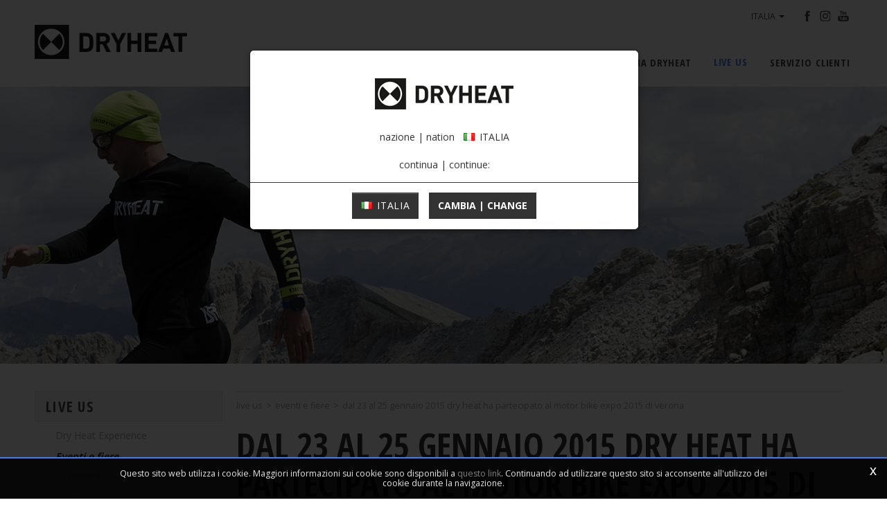

--- FILE ---
content_type: text/html; charset=utf-8
request_url: https://www.dryheat.it/it-it/dal-23-al-25-gennaio-2015-dry-heat-ha-partecipato-al-motor-bike-expo-2015-di-verona.aspx
body_size: 35890
content:


<!DOCTYPE html>
<html>
<head id="ctl00_Head1" prefix="og: //ogp.me/ns#"><title>
	Dal 23 al 25 gennaio 2015 Dry Heat ha partecipato al Motor Bike Expo 2015 di Verona
</title>

    <!-- Header block #1 - ZONE #1 -->
    
    <meta property="og:title" content="Dal 23 al 25 gennaio 2015 Dry Heat ha partecipato al Motor Bike Expo 2015 di Verona" /><meta property="og:url" content="https://www.dryheat.it/it-it/dal-23-al-25-gennaio-2015-dry-heat-ha-partecipato-al-motor-bike-expo-2015-di-verona.aspx" /><meta property="og:description" content="Il salone del motociclismo  è un evento imperdibile per gli appassionati delle due ruote." /><meta property="og:image" content="https://www.dryheat.it/public/img/img-elenco-30914.jpg" /><meta property="og:image:type" content="image/jpeg" /><meta property="og:image:width" content="600" /><meta property="og:image:height" content="395" /><script>

    (function (i, s, o, g, r, a, m) {
        i['GoogleAnalyticsObject'] = r; i[r] = i[r] || function () {
            (i[r].q = i[r].q || []).push(arguments)
        }, i[r].l = 1 * new Date(); a = s.createElement(o),
  m = s.getElementsByTagName(o)[0]; a.async = 1; a.src = g; m.parentNode.insertBefore(a, m)
    })(window, document, 'script', '//www.google-analytics.com/analytics.js', 'ga');
</script>
<meta name="keywords" content="Dal 23 al 25 gennaio 2015 Dry Heat ha partecipato al Motor Bike Expo 2015 di Verona" /><meta name="description" content="Dal 23 al 25 gennaio 2015 Dry Heat ha partecipato al Motor Bike Expo 2015 di Verona, Il salone del motociclismo è un evento imperdibile per gli appassionati delle due ruote., , Eventi e fiere, 20260203" /><meta name="robots" content="index, follow" /><meta name="theme-color" content="#417afb"/><!-- Google tag (gtag.js) -->
<script async src="https://www.googletagmanager.com/gtag/js?id=G-FEYJEEKE2P"></script>
<script>
	window.dataLayer = window.dataLayer || [];
	function gtag(){dataLayer.push(arguments);}
	gtag('js', new Date());

	gtag('config', 'G-FEYJEEKE2P');
</script><!-- Facebook Pixel Code -->
<script>
!function(f,b,e,v,n,t,s)
{if(f.fbq)return;n=f.fbq=function(){n.callMethod?
n.callMethod.apply(n,arguments):n.queue.push(arguments)};
if(!f._fbq)f._fbq=n;n.push=n;n.loaded=!0;n.version='2.0';
n.queue=[];t=b.createElement(e);t.async=!0;
t.src=v;s=b.getElementsByTagName(e)[0];
s.parentNode.insertBefore(t,s)}(window,document,'script',
'https://connect.facebook.net/en_US/fbevents.js');
 fbq('init', '3962428340522895'); 
fbq('track', 'PageView');
</script>
<noscript>
 <img height="1" width="1" 
src="https://www.facebook.com/tr?id=3962428340522895&ev=PageView
&noscript=1"/>
</noscript>
<!-- End Facebook Pixel Code -->

    <!-- /Header block #1 -->

    <meta charset="utf-8" /><meta name="facebook-domain-verification" content="xnl1nsmbkjrm8xon3mv51ejd0zlakn" /><meta name="viewport" content="width=device-width, user-scalable=no, initial-scale=1.0, minimum-scale=1.0, maximum-scale=1.0" />


    <!-- HTML5 shim, for IE6-8 support of HTML5 elements -->
    <!--[if lt IE 9]>
      <script src="//html5shim.googlecode.com/svn/trunk/html5.js"></script>
    <![endif]-->

    <!-- Fav and touch icons -->
    <link rel="shortcut icon" href="../master/favicon.ico" /><link rel="apple-touch-icon-precomposed" sizes="144x144" href="/img/apple-touch-icon-144-precomposed.png" /><link rel="apple-touch-icon-precomposed" sizes="114x114" href="/img/apple-touch-icon-114-precomposed.png" /><link rel="apple-touch-icon-precomposed" sizes="72x72" href="/img/apple-touch-icon-72-precomposed.png" /><link rel="apple-touch-icon-precomposed" href="/img/apple-touch-icon-57-precomposed.png" /><link href="../App_Themes/default_min/css/site-201908051243.css" type="text/css" rel="stylesheet" /></head>

<body>
    <form name="aspnetForm" method="post" action="/it-it/dal-23-al-25-gennaio-2015-dry-heat-ha-partecipato-al-motor-bike-expo-2015-di-verona.aspx" id="aspnetForm">
<div>
<input type="hidden" name="__EVENTTARGET" id="__EVENTTARGET" value="" />
<input type="hidden" name="__EVENTARGUMENT" id="__EVENTARGUMENT" value="" />
<input type="hidden" name="__VIEWSTATE" id="__VIEWSTATE" value="/[base64]/[base64]/0FwN0+tWw1DlWyVhopedTo19f2DInhDw==" />
</div>

<script type="text/javascript">
//<![CDATA[
var theForm = document.forms['aspnetForm'];
if (!theForm) {
    theForm = document.aspnetForm;
}
function __doPostBack(eventTarget, eventArgument) {
    if (!theForm.onsubmit || (theForm.onsubmit() != false)) {
        theForm.__EVENTTARGET.value = eventTarget;
        theForm.__EVENTARGUMENT.value = eventArgument;
        theForm.submit();
    }
}
//]]>
</script>


<div>

	<input type="hidden" name="__VIEWSTATEGENERATOR" id="__VIEWSTATEGENERATOR" value="CA0B0334" />
	<input type="hidden" name="__EVENTVALIDATION" id="__EVENTVALIDATION" value="/wEdADemDNAi6ivFXQwTAW68DWRn2n5ai5iQnc8AYegKuT4rfjkefIZ7F2Uo7n0yIrSzexf6wJRkPaDyzYte5Nkd6QBjuULwq6FdwrT4pR/UlhCaiOZaswaEzHtMyeIWhA8ElFMg+2huLoFGg7lxihucnk5hNEx/YyXAHB08gdJ2EKxkqPZ0rABUrPIvGvb9gCNh8kwok5jFuu921FtUhRE07HPjKMg0Mt7xYYoQDb5jMPprLYSshqOH91xCXA34A/Valxi7OWUTKqUd2D1CaLWYlSbw9etPE3i9Ntts51w3DQqEABFzTQQoeWxjnY0mMtoMfQvmZUigOjuUYftvR3cz3H5zRtpQNzS+G4YxSrCU899D9UQOwPU/dybc7WV26EftnsQaaTvdhhls6VhvAtGjRN6svPnVUfXcstlgZT4w0XgNVtfDD6B1t135zqWxfRmxofxRnVulPI9Mb4yIAx24/POv/hheUyJoC3aT3XMHcxk0ydxEhbKvN1n7NACzKOQPKYiBHcYgQhMAA+B8pI8NqxcjGuJ6osbj6EHYJPZQh1zOeDqagQruNmY9YWNJWmAsK5PhuACdpN99/EkpD+yoZFvQ1MQ+g4N9V1A8xssa2hXqTlzT2hJ5DMsfpAWAz2rYrJAR27uVxFpvKjsQyehVuKMsayPm9GkrAPzvPkTxPYds0ZvVdcoRN00cLf0DyDKeX7wMgMaLZt9qkkCMdepKGO4NheIf50oTH/gm8Nd2wfMdvU30l7AqK9YPPlhETZXGG86xwd1dMdSwnTqHSDv1OpKS4s/cnV3bMMoAkpzIwiWt4h45S9dmM9vKsqlRs7ehJhw5UiPD8ICivPUjPX+ZYRarZj0wRuTcb+qN8zsAHGg529WgYDKO9jM06WGYVyyZ8PqWQydOCZ8lxxMdBQypt81SjAN6VtaqfNXzZQ6OYprPdak0DfpjdKG69f8Mtm48hafVhYr/SQnHCCm0DKpKDhhqStdBGfwnc+MibqrEEhc3o1VST/P9eIvbbaFYCACXSz6uHxkTBTS9UhRerkV+xgvMo+G61MWKQ0tz5y8J3NYChEGNTk6yw3HN61FEoHTCMbyBNQIXC2UzVXYdKsOjXCMcxwNoDgUYANy1ZSJ6KPZVx1GmNysNdv0gaxjlQwhZk2Cj6420kLVvSeqn0ETUQ1K3cju875mRdIafL/i60S8Y2gBwZC3UHaJVwlyteGnPTnc=" />
</div>
        <div class="head-fixed-wrap">
            <!-- Header block #2 - ZONE #2 -->
            <div id="ctl00_divHeaderblock2" class="headerblock2 carrelloplugin-zone">
                <div id="ctl00_containerFluid2" class="container-fluid">
                    <div id="ctl00_container2" class="container">
                        
    
<!-- bar menu top -->
<div id="ctl00_ContentPlaceHolder1_ctl00_MainMenu" class="navbar mainmenu mobile-menu">
    <div class="navbar-inner">
        <div class="container">
            <a id="ctl00_ContentPlaceHolder1_ctl00_collapse" class="btn btn-navbar" data-toggle="collapse" data-target=".mainmenu mobile-menu .nav-collapse">
                
                <span class="icon-bar"></span>
                <span class="icon-bar"></span>
                <span class="icon-bar"></span>
            </a>
            
            <div id="ctl00_ContentPlaceHolder1_ctl00_topMenu" class="nav-collapse collapse">
                
                <ul class="pull-left nav menu-horizontal-level-0"><li class="dropdown" data-idmenuitem="75"><a data-hover="Azienda" class="dropdown-toggle" role="button" data-toggle="dropdown" href="javascript:void(0)">Azienda<b class="caret"></b></a><ul class="dropdown-menu menu-horizontal-level-0" role="menu"><li data-idmenuitem="608"><a data-hover="Mission" tabindex="-1" href="mission.aspx">Mission</a></li><li data-idmenuitem="609"><a data-hover="Know how" tabindex="-1" href="know-how.aspx">Know how</a></li><li data-idmenuitem="610"><a data-hover="Storia" tabindex="-1" href="storia.aspx">Storia</a></li><li data-idmenuitem="611"><a data-hover="Sede" tabindex="-1" href="sede.aspx">Sede</a></li></ul></li><li class="dropdown" data-idmenuitem="202"><a data-hover="Tecnologia DryHeat" class="dropdown-toggle" role="button" data-toggle="dropdown" href="javascript:void(0)">Tecnologia DryHeat<b class="caret"></b></a><ul class="dropdown-menu menu-horizontal-level-0" role="menu"><li data-idmenuitem="218"><a data-hover="Il Polipropilene" tabindex="-1" href="il-polipropilene.aspx">Il Polipropilene</a></li><li data-idmenuitem="219"><a data-hover="Rispetto dell&#39;ambiente" tabindex="-1" href="rispetto-dellambiente.aspx">Rispetto dell'ambiente</a></li><li data-idmenuitem="553"><a data-hover="DHTECH 100" tabindex="-1" href="dhtech-100.aspx">DHTECH 100</a></li><li data-idmenuitem="597"><a data-hover="DHTECH 200" tabindex="-1" href="dhtech-200.aspx">DHTECH 200</a></li><li data-idmenuitem="560"><a data-hover="DHTECH 300" tabindex="-1" href="dhtech-300.aspx">DHTECH 300</a></li><li data-idmenuitem="647"><a data-hover="DHTECH 400" tabindex="-1" href="dhtech-400.aspx">DHTECH 400</a></li></ul></li><li class="dropdown active" data-idmenuitem="538"><a data-hover="Live Us" class="dropdown-toggle" role="button" data-toggle="dropdown" href="javascript:void(0)">Live Us<b class="caret"></b></a><ul class="dropdown-menu menu-horizontal-level-0" role="menu"><li data-idmenuitem="540"><a data-hover="Dry Heat Experience" tabindex="-1" href="dry-heat-experience-1.aspx">Dry Heat Experience</a></li><li data-idmenuitem="559" class="active"><a data-hover="Eventi e fiere" tabindex="-1" href="eventi-e-fiere-1.aspx">Eventi e fiere</a></li><li data-idmenuitem="539"><a data-hover="Testimonial" tabindex="-1" href="testimonial.aspx">Testimonial</a></li><li data-idmenuitem="618"><a data-hover="Social" tabindex="-1" href="social.aspx">Social</a></li></ul></li><li class="dropdown" data-idmenuitem="17"><a data-hover="Servizio Clienti" class="dropdown-toggle" role="button" data-toggle="dropdown" href="javascript:void(0)">Servizio Clienti<b class="caret"></b></a><ul class="dropdown-menu menu-horizontal-level-0" role="menu"><li data-idmenuitem="590"><a data-hover="Entra in contatto" tabindex="-1" href="entra-in-contatto.aspx">Entra in contatto</a></li><li data-idmenuitem="593"><a data-hover="Faq" tabindex="-1" href="faq-1.aspx">Faq</a></li></ul></li><li class="site-map-menu" data-idmenuitem="621"><a data-hover="Site map" href="site-map.aspx">Site map</a></li></ul>
            </div>
            
            <!--/.nav-collapse -->
        </div>
    </div>
</div>
<!-- bar menu top -->
<div class="social-header-wrapper svgplugin">
<a href="https://www.facebook.com/DRYHEAT.technical.equipment/" target="_blank" rel="nofollow">
<svg xmlns="http://www.w3.org/2000/svg" xmlns:xlink="http://www.w3.org/1999/xlink" version="1.1" id="ico-facebook" x="0" y="0" viewBox="0 0 32 32" xml:space="preserve" enable-background="new 0 0 32 32">
  <path d="M20.5 13.1h-2.9v-1.9c0-0.8 0.5-0.9 0.8-0.9s2.1 0 2.1 0V7h-2.9c-3.2 0-4 2.4-4 4v2.1h-1.9v3.3h1.9c0 4.2 0 9.4 0 9.4h3.9c0 0 0-5.1 0-9.4h2.6L20.5 13.1z" />
</svg></a>
<a href="https://www.instagram.com/dryheat_sport/" target="_blank" rel="nofollow">
<svg xmlns="http://www.w3.org/2000/svg" xmlns:xlink="http://www.w3.org/1999/xlink" version="1.1" id="ico-instagram_1_" x="0" y="0" viewBox="0 0 38 38" enable-background="new 0 0 38 38" xml:space="preserve"><defs><rect id="SVGID_1_" x="7.7" y="8.1" width="22.3" height="22.3"></rect></defs><clipPath id="SVGID_2_"><use xlink:href="#SVGID_1_" overflow="visible"></use></clipPath>
<path clip-path="url(#SVGID_2_)" d="M18.9 10.1c3 0 3.4 0 4.5 0.1 1.1 0.1 1.7 0.3 2.1 0.4 0.5 0.2 0.9 0.4 1.3 0.8s0.6 0.8 0.8 1.3c0.1 0.4 0.3 1 0.4 2.1 0.1 1.2 0.1 1.5 0.1 4.5s0 3.4-0.1 4.5c-0.1 1.1-0.3 1.7-0.4 2.1 -0.2 0.5-0.4 0.9-0.8 1.3 -0.4 0.4-0.8 0.6-1.3 0.8 -0.4 0.1-1 0.3-2.1 0.4 -1.2 0.1-1.5 0.1-4.5 0.1s-3.4 0-4.5-0.1c-1.1-0.1-1.7-0.3-2.1-0.4 -0.5-0.2-0.9-0.4-1.3-0.8s-0.6-0.8-0.8-1.3c-0.1-0.4-0.3-1-0.4-2.1 -0.1-1.2-0.1-1.5-0.1-4.5s0-3.4 0.1-4.5c0-1.1 0.2-1.7 0.4-2.1 0.2-0.5 0.4-0.9 0.8-1.3 0.4-0.4 0.8-0.6 1.3-0.8 0.4-0.1 1-0.3 2.1-0.4C15.5 10.1 15.9 10.1 18.9 10.1M18.9 8.1c-3 0-3.4 0-4.6 0.1 -1.1 0.1-2 0.3-2.7 0.5 -0.8 0.3-1.3 0.7-2 1.3 -0.6 0.6-1 1.3-1.3 2 -0.3 0.7-0.4 1.5-0.5 2.7 -0.1 1.2-0.1 1.6-0.1 4.6s0 3.4 0.1 4.6c0.1 1.2 0.3 2 0.5 2.7 0.3 0.8 0.7 1.3 1.3 2 0.6 0.6 1.3 1 2 1.3s1.5 0.4 2.7 0.5 1.6 0.1 4.6 0.1 3.4 0 4.6-0.1c1.2-0.1 2-0.3 2.7-0.5 0.8-0.3 1.3-0.7 2-1.3 0.6-0.6 1-1.3 1.3-2 0.3-0.7 0.4-1.5 0.5-2.7s0.1-1.6 0.1-4.6 0-3.4-0.1-4.6 -0.3-2-0.5-2.7c-0.3-0.8-0.7-1.3-1.3-2 -0.6-0.6-1.3-1-2-1.3 -0.7-0.3-1.5-0.4-2.7-0.5C22.3 8.1 21.9 8.1 18.9 8.1"></path><defs><rect id="SVGID_3_" x="7.7" y="8.1" width="22.3" height="22.3"></rect></defs><clipPath id="SVGID_4_"><use xlink:href="#SVGID_3_" overflow="visible"></use></clipPath><path clip-path="url(#SVGID_4_)" d="M18.9 13.4c-3.2 0-5.8 2.6-5.8 5.8s2.6 5.8 5.8 5.8 5.8-2.6 5.8-5.8S22 13.4 18.9 13.4M18.9 22.9c-2 0-3.7-1.6-3.7-3.7 0-2 1.6-3.7 3.7-3.7 2 0 3.7 1.6 3.7 3.7C22.6 21.2 20.9 22.9 18.9 22.9"></path><defs><rect id="SVGID_5_" x="7.7" y="8.1" width="22.3" height="22.3"></rect></defs><clipPath id="SVGID_6_"><use xlink:href="#SVGID_5_" overflow="visible"></use></clipPath><path clip-path="url(#SVGID_6_)" d="M26.2 13.2c0 0.8-0.6 1.3-1.3 1.3s-1.3-0.6-1.3-1.3c0-0.8 0.6-1.3 1.3-1.3S26.2 12.5 26.2 13.2"></path>
</svg></a>
<a href="https://www.youtube.com/user/DryHeat2012TV?feature=watch" target="_blank" rel="nofollow">
<svg xmlns="http://www.w3.org/2000/svg" xmlns:xlink="http://www.w3.org/1999/xlink" version="1.1" id="ico-youtube" x="0" y="0" viewBox="0 0 32 32" enable-background="new 0 0 32 32" xml:space="preserve">
  <g id="G-youtube">
     <path d="M22.1 15.6H9.9c-1.9 0-3.5 1.6-3.5 3.5v2.8c0 1.9 1.6 3.5 3.5 3.5h12.2c1.9 0 3.5-1.6 3.5-3.5v-2.8C25.6 17.1 24.1 15.6 22.1 15.6zM12.4 17.8h-1.1v5.7h-1.1v-5.7H9.1v-1h3.4V17.8zM15.7 23.4h-1v-0.5c-0.2 0.2-0.4 0.3-0.6 0.5 -0.2 0.1-0.4 0.2-0.6 0.2 -0.2 0-0.4-0.1-0.5-0.2 -0.1-0.1-0.2-0.4-0.2-0.7v-4.1h1v3.7c0 0.1 0 0.2 0.1 0.2 0 0.1 0.1 0.1 0.2 0.1 0.1 0 0.2 0 0.3-0.1 0.1-0.1 0.2-0.2 0.3-0.3v-3.7h1V23.4zM19.2 22.4c0 0.3-0.1 0.6-0.2 0.8 -0.2 0.2-0.4 0.3-0.7 0.3 -0.2 0-0.4 0-0.5-0.1 -0.1-0.1-0.3-0.2-0.4-0.3v0.4h-1v-6.6h1v2.1c0.1-0.1 0.3-0.3 0.4-0.3 0.1-0.1 0.3-0.1 0.5-0.1 0.3 0 0.5 0.1 0.7 0.3 0.2 0.2 0.2 0.5 0.2 0.9V22.4zM22.6 21.1h-1.9V22c0 0.3 0 0.4 0.1 0.5 0.1 0.1 0.2 0.1 0.3 0.1 0.2 0 0.3 0 0.3-0.1 0.1-0.1 0.1-0.3 0.1-0.6v-0.2h1V22c0 0.5-0.1 0.9-0.4 1.1 -0.2 0.3-0.6 0.4-1.1 0.4 -0.4 0-0.8-0.1-1-0.4 -0.3-0.3-0.4-0.6-0.4-1.1v-2.2c0-0.4 0.1-0.8 0.4-1 0.3-0.3 0.6-0.4 1.1-0.4 0.4 0 0.8 0.1 1 0.4 0.2 0.2 0.4 0.6 0.4 1.1V21.1zM21.2 19.3c-0.2 0-0.3 0-0.3 0.1 -0.1 0.1-0.1 0.2-0.1 0.4v0.5h0.9v-0.5c0-0.2 0-0.4-0.1-0.4C21.4 19.3 21.3 19.3 21.2 19.3zM17.8 19.2c-0.1 0-0.1 0-0.2 0 -0.1 0-0.1 0.1-0.2 0.1v3c0.1 0.1 0.2 0.1 0.2 0.2 0.1 0 0.2 0.1 0.2 0.1 0.1 0 0.2 0 0.3-0.1 0.1-0.1 0.1-0.2 0.1-0.3v-2.5c0-0.2 0-0.3-0.1-0.4C18 19.3 17.9 19.2 17.8 19.2z"></path><polygon points="11.5 13.9 12.7 13.9 12.7 10.8 14.2 6.6 12.9 6.6 12.1 9.5 12.1 9.5 11.3 6.6 10 6.6 11.5 11 "></polygon><path d="M15.8 14c0.5 0 0.9-0.1 1.2-0.4 0.3-0.3 0.4-0.6 0.4-1.1V9.7c0-0.4-0.1-0.7-0.4-1 -0.3-0.3-0.7-0.4-1.1-0.4 -0.5 0-0.9 0.1-1.2 0.4 -0.3 0.2-0.4 0.6-0.4 1v2.8c0 0.5 0.1 0.8 0.4 1.1C15 13.9 15.4 14 15.8 14zM15.4 9.7c0-0.1 0-0.2 0.1-0.3 0.1-0.1 0.2-0.1 0.3-0.1 0.1 0 0.3 0 0.4 0.1 0.1 0.1 0.1 0.2 0.1 0.3v2.9c0 0.1 0 0.3-0.1 0.3 -0.1 0.1-0.2 0.1-0.4 0.1 -0.1 0-0.3 0-0.3-0.1 -0.1-0.1-0.1-0.2-0.1-0.3V9.7zM19.1 13.9c0.2 0 0.4-0.1 0.6-0.2 0.2-0.1 0.4-0.3 0.6-0.5v0.6h1.1V8.5h-1.1v4.1c-0.1 0.1-0.2 0.2-0.3 0.3 -0.1 0.1-0.2 0.1-0.3 0.1 -0.1 0-0.2 0-0.2-0.1 0-0.1-0.1-0.1-0.1-0.3V8.5h-1.1V13c0 0.3 0.1 0.6 0.2 0.7C18.7 13.9 18.8 13.9 19.1 13.9z"></path>
  </g>
</svg></a>
</div>
    <div id="ctl00_ContentPlaceHolder1_ctl03_mainDiv" class="storelocator-area storelocator-area-desktop">
    <ul class="nav nav-pills">
        <li class="dropdown">
            <a class="dropdown-toggle" data-toggle="dropdown" href="#"><span class="flag flag-it flag-position"></span>ITALIA            <span>(Italiano)</span> <b class="caret"></b></a>
            <section class="dropdown-menu storeselector pull-right">
                <div>
                    <span class="storelocator-titletxt">nazione:</span> <span><b>ITALIA           </b></span> <span class="storelocator-titletxt">lingua:</span> <span><b>Italiano</b></span>
                    
                </div>
                <ul>
                    
                            <li id="ctl00_ContentPlaceHolder1_ctl03_repFirstColumn_ctl00_liNation" class="li-country-508">
                                <a id="ctl00_ContentPlaceHolder1_ctl03_repFirstColumn_ctl00_lnkNation" href="javascript:__doPostBack(&#39;ctl00$ContentPlaceHolder1$ctl03$repFirstColumn$ctl00$lnkNation&#39;,&#39;&#39;)"><span class="flag flag-at flag-position"></span> AUSTRIA</a>
                                
                                        <span id="ctl00_ContentPlaceHolder1_ctl03_repFirstColumn_ctl00_repeaterLanguages_ctl00_spnLangWrapper" class="spn-lang-4">
                                            <a id="ctl00_ContentPlaceHolder1_ctl03_repFirstColumn_ctl00_repeaterLanguages_ctl00_lnkLanguages" href="javascript:__doPostBack(&#39;ctl00$ContentPlaceHolder1$ctl03$repFirstColumn$ctl00$repeaterLanguages$ctl00$lnkLanguages&#39;,&#39;&#39;)">English</a>
                                        </span>
                                    
                            </li>
                        
                            <li id="ctl00_ContentPlaceHolder1_ctl03_repFirstColumn_ctl01_liNation" class="li-country-511">
                                <a id="ctl00_ContentPlaceHolder1_ctl03_repFirstColumn_ctl01_lnkNation" href="javascript:__doPostBack(&#39;ctl00$ContentPlaceHolder1$ctl03$repFirstColumn$ctl01$lnkNation&#39;,&#39;&#39;)"><span class="flag flag-be flag-position"></span> BELGIUM</a>
                                
                                        <span id="ctl00_ContentPlaceHolder1_ctl03_repFirstColumn_ctl01_repeaterLanguages_ctl00_spnLangWrapper" class="spn-lang-4">
                                            <a id="ctl00_ContentPlaceHolder1_ctl03_repFirstColumn_ctl01_repeaterLanguages_ctl00_lnkLanguages" href="javascript:__doPostBack(&#39;ctl00$ContentPlaceHolder1$ctl03$repFirstColumn$ctl01$repeaterLanguages$ctl00$lnkLanguages&#39;,&#39;&#39;)">English</a>
                                        </span>
                                    
                            </li>
                        
                            <li id="ctl00_ContentPlaceHolder1_ctl03_repFirstColumn_ctl02_liNation" class="li-country-512">
                                <a id="ctl00_ContentPlaceHolder1_ctl03_repFirstColumn_ctl02_lnkNation" href="javascript:__doPostBack(&#39;ctl00$ContentPlaceHolder1$ctl03$repFirstColumn$ctl02$lnkNation&#39;,&#39;&#39;)"><span class="flag flag-bg flag-position"></span> BULGARIA</a>
                                
                                        <span id="ctl00_ContentPlaceHolder1_ctl03_repFirstColumn_ctl02_repeaterLanguages_ctl00_spnLangWrapper" class="spn-lang-4">
                                            <a id="ctl00_ContentPlaceHolder1_ctl03_repFirstColumn_ctl02_repeaterLanguages_ctl00_lnkLanguages" href="javascript:__doPostBack(&#39;ctl00$ContentPlaceHolder1$ctl03$repFirstColumn$ctl02$repeaterLanguages$ctl00$lnkLanguages&#39;,&#39;&#39;)">English</a>
                                        </span>
                                    
                            </li>
                        
                            <li id="ctl00_ContentPlaceHolder1_ctl03_repFirstColumn_ctl03_liNation" class="li-country-516">
                                <a id="ctl00_ContentPlaceHolder1_ctl03_repFirstColumn_ctl03_lnkNation" href="javascript:__doPostBack(&#39;ctl00$ContentPlaceHolder1$ctl03$repFirstColumn$ctl03$lnkNation&#39;,&#39;&#39;)"><span class="flag flag-cy flag-position"></span> CYPRUS</a>
                                
                                        <span id="ctl00_ContentPlaceHolder1_ctl03_repFirstColumn_ctl03_repeaterLanguages_ctl00_spnLangWrapper" class="spn-lang-4">
                                            <a id="ctl00_ContentPlaceHolder1_ctl03_repFirstColumn_ctl03_repeaterLanguages_ctl00_lnkLanguages" href="javascript:__doPostBack(&#39;ctl00$ContentPlaceHolder1$ctl03$repFirstColumn$ctl03$repeaterLanguages$ctl00$lnkLanguages&#39;,&#39;&#39;)">English</a>
                                        </span>
                                    
                            </li>
                        
                            <li id="ctl00_ContentPlaceHolder1_ctl03_repFirstColumn_ctl04_liNation" class="li-country-517">
                                <a id="ctl00_ContentPlaceHolder1_ctl03_repFirstColumn_ctl04_lnkNation" href="javascript:__doPostBack(&#39;ctl00$ContentPlaceHolder1$ctl03$repFirstColumn$ctl04$lnkNation&#39;,&#39;&#39;)"><span class="flag flag-cz flag-position"></span> CZECH REPUBLIC</a>
                                
                                        <span id="ctl00_ContentPlaceHolder1_ctl03_repFirstColumn_ctl04_repeaterLanguages_ctl00_spnLangWrapper" class="spn-lang-4">
                                            <a id="ctl00_ContentPlaceHolder1_ctl03_repFirstColumn_ctl04_repeaterLanguages_ctl00_lnkLanguages" href="javascript:__doPostBack(&#39;ctl00$ContentPlaceHolder1$ctl03$repFirstColumn$ctl04$repeaterLanguages$ctl00$lnkLanguages&#39;,&#39;&#39;)">English</a>
                                        </span>
                                    
                            </li>
                        
                            <li id="ctl00_ContentPlaceHolder1_ctl03_repFirstColumn_ctl05_liNation" class="li-country-519">
                                <a id="ctl00_ContentPlaceHolder1_ctl03_repFirstColumn_ctl05_lnkNation" href="javascript:__doPostBack(&#39;ctl00$ContentPlaceHolder1$ctl03$repFirstColumn$ctl05$lnkNation&#39;,&#39;&#39;)"><span class="flag flag-dk flag-position"></span> DENMARK</a>
                                
                                        <span id="ctl00_ContentPlaceHolder1_ctl03_repFirstColumn_ctl05_repeaterLanguages_ctl00_spnLangWrapper" class="spn-lang-4">
                                            <a id="ctl00_ContentPlaceHolder1_ctl03_repFirstColumn_ctl05_repeaterLanguages_ctl00_lnkLanguages" href="javascript:__doPostBack(&#39;ctl00$ContentPlaceHolder1$ctl03$repFirstColumn$ctl05$repeaterLanguages$ctl00$lnkLanguages&#39;,&#39;&#39;)">English</a>
                                        </span>
                                    
                            </li>
                        
                            <li id="ctl00_ContentPlaceHolder1_ctl03_repFirstColumn_ctl06_liNation" class="li-country-529">
                                <a id="ctl00_ContentPlaceHolder1_ctl03_repFirstColumn_ctl06_lnkNation" href="javascript:__doPostBack(&#39;ctl00$ContentPlaceHolder1$ctl03$repFirstColumn$ctl06$lnkNation&#39;,&#39;&#39;)"><span class="flag flag-ie flag-position"></span> EIRE</a>
                                
                                        <span id="ctl00_ContentPlaceHolder1_ctl03_repFirstColumn_ctl06_repeaterLanguages_ctl00_spnLangWrapper" class="spn-lang-4">
                                            <a id="ctl00_ContentPlaceHolder1_ctl03_repFirstColumn_ctl06_repeaterLanguages_ctl00_lnkLanguages" href="javascript:__doPostBack(&#39;ctl00$ContentPlaceHolder1$ctl03$repFirstColumn$ctl06$repeaterLanguages$ctl00$lnkLanguages&#39;,&#39;&#39;)">English</a>
                                        </span>
                                    
                            </li>
                        
                            <li id="ctl00_ContentPlaceHolder1_ctl03_repFirstColumn_ctl07_liNation" class="li-country-521">
                                <a id="ctl00_ContentPlaceHolder1_ctl03_repFirstColumn_ctl07_lnkNation" href="javascript:__doPostBack(&#39;ctl00$ContentPlaceHolder1$ctl03$repFirstColumn$ctl07$lnkNation&#39;,&#39;&#39;)"><span class="flag flag-ee flag-position"></span> ESTONIA</a>
                                
                                        <span id="ctl00_ContentPlaceHolder1_ctl03_repFirstColumn_ctl07_repeaterLanguages_ctl00_spnLangWrapper" class="spn-lang-4">
                                            <a id="ctl00_ContentPlaceHolder1_ctl03_repFirstColumn_ctl07_repeaterLanguages_ctl00_lnkLanguages" href="javascript:__doPostBack(&#39;ctl00$ContentPlaceHolder1$ctl03$repFirstColumn$ctl07$repeaterLanguages$ctl00$lnkLanguages&#39;,&#39;&#39;)">English</a>
                                        </span>
                                    
                            </li>
                        
                            <li id="ctl00_ContentPlaceHolder1_ctl03_repFirstColumn_ctl08_liNation" class="li-country-545">
                                <a id="ctl00_ContentPlaceHolder1_ctl03_repFirstColumn_ctl08_lnkNation" href="javascript:__doPostBack(&#39;ctl00$ContentPlaceHolder1$ctl03$repFirstColumn$ctl08$lnkNation&#39;,&#39;&#39;)"><span class="flag flag-fi flag-position"></span> FINLAND</a>
                                
                                        <span id="ctl00_ContentPlaceHolder1_ctl03_repFirstColumn_ctl08_repeaterLanguages_ctl00_spnLangWrapper" class="spn-lang-4">
                                            <a id="ctl00_ContentPlaceHolder1_ctl03_repFirstColumn_ctl08_repeaterLanguages_ctl00_lnkLanguages" href="javascript:__doPostBack(&#39;ctl00$ContentPlaceHolder1$ctl03$repFirstColumn$ctl08$repeaterLanguages$ctl00$lnkLanguages&#39;,&#39;&#39;)">English</a>
                                        </span>
                                    
                            </li>
                        
                            <li id="ctl00_ContentPlaceHolder1_ctl03_repFirstColumn_ctl09_liNation" class="li-country-522">
                                <a id="ctl00_ContentPlaceHolder1_ctl03_repFirstColumn_ctl09_lnkNation" href="javascript:__doPostBack(&#39;ctl00$ContentPlaceHolder1$ctl03$repFirstColumn$ctl09$lnkNation&#39;,&#39;&#39;)"><span class="flag flag-fr flag-position"></span> FRANCE</a>
                                
                                        <span id="ctl00_ContentPlaceHolder1_ctl03_repFirstColumn_ctl09_repeaterLanguages_ctl00_spnLangWrapper" class="spn-lang-4">
                                            <a id="ctl00_ContentPlaceHolder1_ctl03_repFirstColumn_ctl09_repeaterLanguages_ctl00_lnkLanguages" href="javascript:__doPostBack(&#39;ctl00$ContentPlaceHolder1$ctl03$repFirstColumn$ctl09$repeaterLanguages$ctl00$lnkLanguages&#39;,&#39;&#39;)">English</a>
                                        </span>
                                    
                            </li>
                        
                            <li id="ctl00_ContentPlaceHolder1_ctl03_repFirstColumn_ctl10_liNation" class="li-country-518">
                                <a id="ctl00_ContentPlaceHolder1_ctl03_repFirstColumn_ctl10_lnkNation" href="javascript:__doPostBack(&#39;ctl00$ContentPlaceHolder1$ctl03$repFirstColumn$ctl10$lnkNation&#39;,&#39;&#39;)"><span class="flag flag-de flag-position"></span> GERMANY</a>
                                
                                        <span id="ctl00_ContentPlaceHolder1_ctl03_repFirstColumn_ctl10_repeaterLanguages_ctl00_spnLangWrapper" class="spn-lang-4">
                                            <a id="ctl00_ContentPlaceHolder1_ctl03_repFirstColumn_ctl10_repeaterLanguages_ctl00_lnkLanguages" href="javascript:__doPostBack(&#39;ctl00$ContentPlaceHolder1$ctl03$repFirstColumn$ctl10$repeaterLanguages$ctl00$lnkLanguages&#39;,&#39;&#39;)">English</a>
                                        </span>
                                    
                            </li>
                        
                            <li id="ctl00_ContentPlaceHolder1_ctl03_repFirstColumn_ctl11_liNation" class="li-country-524">
                                <a id="ctl00_ContentPlaceHolder1_ctl03_repFirstColumn_ctl11_lnkNation" href="javascript:__doPostBack(&#39;ctl00$ContentPlaceHolder1$ctl03$repFirstColumn$ctl11$lnkNation&#39;,&#39;&#39;)"><span class="flag flag-gb flag-position"></span> GREAT BRITAIN</a>
                                
                                        <span id="ctl00_ContentPlaceHolder1_ctl03_repFirstColumn_ctl11_repeaterLanguages_ctl00_spnLangWrapper" class="spn-lang-4">
                                            <a id="ctl00_ContentPlaceHolder1_ctl03_repFirstColumn_ctl11_repeaterLanguages_ctl00_lnkLanguages" href="javascript:__doPostBack(&#39;ctl00$ContentPlaceHolder1$ctl03$repFirstColumn$ctl11$repeaterLanguages$ctl00$lnkLanguages&#39;,&#39;&#39;)">English</a>
                                        </span>
                                    
                            </li>
                        
                            <li id="ctl00_ContentPlaceHolder1_ctl03_repFirstColumn_ctl12_liNation" class="li-country-526">
                                <a id="ctl00_ContentPlaceHolder1_ctl03_repFirstColumn_ctl12_lnkNation" href="javascript:__doPostBack(&#39;ctl00$ContentPlaceHolder1$ctl03$repFirstColumn$ctl12$lnkNation&#39;,&#39;&#39;)"><span class="flag flag-gr flag-position"></span> GREECE</a>
                                
                                        <span id="ctl00_ContentPlaceHolder1_ctl03_repFirstColumn_ctl12_repeaterLanguages_ctl00_spnLangWrapper" class="spn-lang-4">
                                            <a id="ctl00_ContentPlaceHolder1_ctl03_repFirstColumn_ctl12_repeaterLanguages_ctl00_lnkLanguages" href="javascript:__doPostBack(&#39;ctl00$ContentPlaceHolder1$ctl03$repFirstColumn$ctl12$repeaterLanguages$ctl00$lnkLanguages&#39;,&#39;&#39;)">English</a>
                                        </span>
                                    
                            </li>
                        
                            <li id="ctl00_ContentPlaceHolder1_ctl03_repFirstColumn_ctl13_liNation" class="li-country-539">
                                <a id="ctl00_ContentPlaceHolder1_ctl03_repFirstColumn_ctl13_lnkNation" href="javascript:__doPostBack(&#39;ctl00$ContentPlaceHolder1$ctl03$repFirstColumn$ctl13$lnkNation&#39;,&#39;&#39;)"><span class="flag flag-nl flag-position"></span> HOLLAND</a>
                                
                                        <span id="ctl00_ContentPlaceHolder1_ctl03_repFirstColumn_ctl13_repeaterLanguages_ctl00_spnLangWrapper" class="spn-lang-4">
                                            <a id="ctl00_ContentPlaceHolder1_ctl03_repFirstColumn_ctl13_repeaterLanguages_ctl00_lnkLanguages" href="javascript:__doPostBack(&#39;ctl00$ContentPlaceHolder1$ctl03$repFirstColumn$ctl13$repeaterLanguages$ctl00$lnkLanguages&#39;,&#39;&#39;)">English</a>
                                        </span>
                                    
                            </li>
                        
                </ul>
                <ul id="ctl00_ContentPlaceHolder1_ctl03_ULSecondColumn">
                    
                            <li id="ctl00_ContentPlaceHolder1_ctl03_repSecondColumn_ctl00_liNation" class="li-country-527">
                                <a id="ctl00_ContentPlaceHolder1_ctl03_repSecondColumn_ctl00_lnkNation" href="javascript:__doPostBack(&#39;ctl00$ContentPlaceHolder1$ctl03$repSecondColumn$ctl00$lnkNation&#39;,&#39;&#39;)"><span class="flag flag-hu flag-position"></span> HUNGARY</a>
                                
                                        <span id="ctl00_ContentPlaceHolder1_ctl03_repSecondColumn_ctl00_repeaterLanguages_ctl00_spnLangWrapper" class="spn-lang-4">
                                            <a id="ctl00_ContentPlaceHolder1_ctl03_repSecondColumn_ctl00_repeaterLanguages_ctl00_lnkLanguages" href="javascript:__doPostBack(&#39;ctl00$ContentPlaceHolder1$ctl03$repSecondColumn$ctl00$repeaterLanguages$ctl00$lnkLanguages&#39;,&#39;&#39;)">English</a>
                                        </span>
                                    
                            </li>
                        
                            <li id="ctl00_ContentPlaceHolder1_ctl03_repSecondColumn_ctl01_liNation" class="li-country-507">
                                <a id="ctl00_ContentPlaceHolder1_ctl03_repSecondColumn_ctl01_lnkNation" href="javascript:__doPostBack(&#39;ctl00$ContentPlaceHolder1$ctl03$repSecondColumn$ctl01$lnkNation&#39;,&#39;&#39;)"><span class="flag flag-it flag-position"></span> ITALIA           </a>
                                
                                        <span id="ctl00_ContentPlaceHolder1_ctl03_repSecondColumn_ctl01_repeaterLanguages_ctl00_spnLangWrapper" class="spn-lang-1">
                                            <a id="ctl00_ContentPlaceHolder1_ctl03_repSecondColumn_ctl01_repeaterLanguages_ctl00_lnkLanguages" href="javascript:__doPostBack(&#39;ctl00$ContentPlaceHolder1$ctl03$repSecondColumn$ctl01$repeaterLanguages$ctl00$lnkLanguages&#39;,&#39;&#39;)">Italiano</a>
                                        </span>
                                    
                            </li>
                        
                            <li id="ctl00_ContentPlaceHolder1_ctl03_repSecondColumn_ctl02_liNation" class="li-country-533">
                                <a id="ctl00_ContentPlaceHolder1_ctl03_repSecondColumn_ctl02_lnkNation" href="javascript:__doPostBack(&#39;ctl00$ContentPlaceHolder1$ctl03$repSecondColumn$ctl02$lnkNation&#39;,&#39;&#39;)"><span class="flag flag-lv flag-position"></span> LATVIA</a>
                                
                                        <span id="ctl00_ContentPlaceHolder1_ctl03_repSecondColumn_ctl02_repeaterLanguages_ctl00_spnLangWrapper" class="spn-lang-4">
                                            <a id="ctl00_ContentPlaceHolder1_ctl03_repSecondColumn_ctl02_repeaterLanguages_ctl00_lnkLanguages" href="javascript:__doPostBack(&#39;ctl00$ContentPlaceHolder1$ctl03$repSecondColumn$ctl02$repeaterLanguages$ctl00$lnkLanguages&#39;,&#39;&#39;)">English</a>
                                        </span>
                                    
                            </li>
                        
                            <li id="ctl00_ContentPlaceHolder1_ctl03_repSecondColumn_ctl03_liNation" class="li-country-532">
                                <a id="ctl00_ContentPlaceHolder1_ctl03_repSecondColumn_ctl03_lnkNation" href="javascript:__doPostBack(&#39;ctl00$ContentPlaceHolder1$ctl03$repSecondColumn$ctl03$lnkNation&#39;,&#39;&#39;)"><span class="flag flag-lt flag-position"></span> LITHUANIA</a>
                                
                                        <span id="ctl00_ContentPlaceHolder1_ctl03_repSecondColumn_ctl03_repeaterLanguages_ctl00_spnLangWrapper" class="spn-lang-4">
                                            <a id="ctl00_ContentPlaceHolder1_ctl03_repSecondColumn_ctl03_repeaterLanguages_ctl00_lnkLanguages" href="javascript:__doPostBack(&#39;ctl00$ContentPlaceHolder1$ctl03$repSecondColumn$ctl03$repeaterLanguages$ctl00$lnkLanguages&#39;,&#39;&#39;)">English</a>
                                        </span>
                                    
                            </li>
                        
                            <li id="ctl00_ContentPlaceHolder1_ctl03_repSecondColumn_ctl04_liNation" class="li-country-531">
                                <a id="ctl00_ContentPlaceHolder1_ctl03_repSecondColumn_ctl04_lnkNation" href="javascript:__doPostBack(&#39;ctl00$ContentPlaceHolder1$ctl03$repSecondColumn$ctl04$lnkNation&#39;,&#39;&#39;)"><span class="flag flag-lu flag-position"></span> LUXEMBOURG</a>
                                
                                        <span id="ctl00_ContentPlaceHolder1_ctl03_repSecondColumn_ctl04_repeaterLanguages_ctl00_spnLangWrapper" class="spn-lang-4">
                                            <a id="ctl00_ContentPlaceHolder1_ctl03_repSecondColumn_ctl04_repeaterLanguages_ctl00_lnkLanguages" href="javascript:__doPostBack(&#39;ctl00$ContentPlaceHolder1$ctl03$repSecondColumn$ctl04$repeaterLanguages$ctl00$lnkLanguages&#39;,&#39;&#39;)">English</a>
                                        </span>
                                    
                            </li>
                        
                            <li id="ctl00_ContentPlaceHolder1_ctl03_repSecondColumn_ctl05_liNation" class="li-country-534">
                                <a id="ctl00_ContentPlaceHolder1_ctl03_repSecondColumn_ctl05_lnkNation" href="javascript:__doPostBack(&#39;ctl00$ContentPlaceHolder1$ctl03$repSecondColumn$ctl05$lnkNation&#39;,&#39;&#39;)"><span class="flag flag-mt flag-position"></span> MALTA</a>
                                
                                        <span id="ctl00_ContentPlaceHolder1_ctl03_repSecondColumn_ctl05_repeaterLanguages_ctl00_spnLangWrapper" class="spn-lang-4">
                                            <a id="ctl00_ContentPlaceHolder1_ctl03_repSecondColumn_ctl05_repeaterLanguages_ctl00_lnkLanguages" href="javascript:__doPostBack(&#39;ctl00$ContentPlaceHolder1$ctl03$repSecondColumn$ctl05$repeaterLanguages$ctl00$lnkLanguages&#39;,&#39;&#39;)">English</a>
                                        </span>
                                    
                            </li>
                        
                            <li id="ctl00_ContentPlaceHolder1_ctl03_repSecondColumn_ctl06_liNation" class="li-country-541">
                                <a id="ctl00_ContentPlaceHolder1_ctl03_repSecondColumn_ctl06_lnkNation" href="javascript:__doPostBack(&#39;ctl00$ContentPlaceHolder1$ctl03$repSecondColumn$ctl06$lnkNation&#39;,&#39;&#39;)"><span class="flag flag-pl flag-position"></span> POLAND</a>
                                
                                        <span id="ctl00_ContentPlaceHolder1_ctl03_repSecondColumn_ctl06_repeaterLanguages_ctl00_spnLangWrapper" class="spn-lang-4">
                                            <a id="ctl00_ContentPlaceHolder1_ctl03_repSecondColumn_ctl06_repeaterLanguages_ctl00_lnkLanguages" href="javascript:__doPostBack(&#39;ctl00$ContentPlaceHolder1$ctl03$repSecondColumn$ctl06$repeaterLanguages$ctl00$lnkLanguages&#39;,&#39;&#39;)">English</a>
                                        </span>
                                    
                            </li>
                        
                            <li id="ctl00_ContentPlaceHolder1_ctl03_repSecondColumn_ctl07_liNation" class="li-country-540">
                                <a id="ctl00_ContentPlaceHolder1_ctl03_repSecondColumn_ctl07_lnkNation" href="javascript:__doPostBack(&#39;ctl00$ContentPlaceHolder1$ctl03$repSecondColumn$ctl07$lnkNation&#39;,&#39;&#39;)"><span class="flag flag-pt flag-position"></span> PORTUGAL</a>
                                
                                        <span id="ctl00_ContentPlaceHolder1_ctl03_repSecondColumn_ctl07_repeaterLanguages_ctl00_spnLangWrapper" class="spn-lang-4">
                                            <a id="ctl00_ContentPlaceHolder1_ctl03_repSecondColumn_ctl07_repeaterLanguages_ctl00_lnkLanguages" href="javascript:__doPostBack(&#39;ctl00$ContentPlaceHolder1$ctl03$repSecondColumn$ctl07$repeaterLanguages$ctl00$lnkLanguages&#39;,&#39;&#39;)">English</a>
                                        </span>
                                    
                            </li>
                        
                            <li id="ctl00_ContentPlaceHolder1_ctl03_repSecondColumn_ctl08_liNation" class="li-country-740">
                                <a id="ctl00_ContentPlaceHolder1_ctl03_repSecondColumn_ctl08_lnkNation" href="javascript:__doPostBack(&#39;ctl00$ContentPlaceHolder1$ctl03$repSecondColumn$ctl08$lnkNation&#39;,&#39;&#39;)"><span class="flag flag-ro flag-position"></span> ROMANIA</a>
                                
                                        <span id="ctl00_ContentPlaceHolder1_ctl03_repSecondColumn_ctl08_repeaterLanguages_ctl00_spnLangWrapper" class="spn-lang-4">
                                            <a id="ctl00_ContentPlaceHolder1_ctl03_repSecondColumn_ctl08_repeaterLanguages_ctl00_lnkLanguages" href="javascript:__doPostBack(&#39;ctl00$ContentPlaceHolder1$ctl03$repSecondColumn$ctl08$repeaterLanguages$ctl00$lnkLanguages&#39;,&#39;&#39;)">English</a>
                                        </span>
                                    
                            </li>
                        
                            <li id="ctl00_ContentPlaceHolder1_ctl03_repSecondColumn_ctl09_liNation" class="li-country-546">
                                <a id="ctl00_ContentPlaceHolder1_ctl03_repSecondColumn_ctl09_lnkNation" href="javascript:__doPostBack(&#39;ctl00$ContentPlaceHolder1$ctl03$repSecondColumn$ctl09$lnkNation&#39;,&#39;&#39;)"><span class="flag flag-sk flag-position"></span> SLOVAKIA</a>
                                
                                        <span id="ctl00_ContentPlaceHolder1_ctl03_repSecondColumn_ctl09_repeaterLanguages_ctl00_spnLangWrapper" class="spn-lang-4">
                                            <a id="ctl00_ContentPlaceHolder1_ctl03_repSecondColumn_ctl09_repeaterLanguages_ctl00_lnkLanguages" href="javascript:__doPostBack(&#39;ctl00$ContentPlaceHolder1$ctl03$repSecondColumn$ctl09$repeaterLanguages$ctl00$lnkLanguages&#39;,&#39;&#39;)">English</a>
                                        </span>
                                    
                            </li>
                        
                            <li id="ctl00_ContentPlaceHolder1_ctl03_repSecondColumn_ctl10_liNation" class="li-country-547">
                                <a id="ctl00_ContentPlaceHolder1_ctl03_repSecondColumn_ctl10_lnkNation" href="javascript:__doPostBack(&#39;ctl00$ContentPlaceHolder1$ctl03$repSecondColumn$ctl10$lnkNation&#39;,&#39;&#39;)"><span class="flag flag-si flag-position"></span> SLOVENIA</a>
                                
                                        <span id="ctl00_ContentPlaceHolder1_ctl03_repSecondColumn_ctl10_repeaterLanguages_ctl00_spnLangWrapper" class="spn-lang-4">
                                            <a id="ctl00_ContentPlaceHolder1_ctl03_repSecondColumn_ctl10_repeaterLanguages_ctl00_lnkLanguages" href="javascript:__doPostBack(&#39;ctl00$ContentPlaceHolder1$ctl03$repSecondColumn$ctl10$repeaterLanguages$ctl00$lnkLanguages&#39;,&#39;&#39;)">English</a>
                                        </span>
                                    
                            </li>
                        
                            <li id="ctl00_ContentPlaceHolder1_ctl03_repSecondColumn_ctl11_liNation" class="li-country-520">
                                <a id="ctl00_ContentPlaceHolder1_ctl03_repSecondColumn_ctl11_lnkNation" href="javascript:__doPostBack(&#39;ctl00$ContentPlaceHolder1$ctl03$repSecondColumn$ctl11$lnkNation&#39;,&#39;&#39;)"><span class="flag flag-es flag-position"></span> SPAIN</a>
                                
                                        <span id="ctl00_ContentPlaceHolder1_ctl03_repSecondColumn_ctl11_repeaterLanguages_ctl00_spnLangWrapper" class="spn-lang-4">
                                            <a id="ctl00_ContentPlaceHolder1_ctl03_repSecondColumn_ctl11_repeaterLanguages_ctl00_lnkLanguages" href="javascript:__doPostBack(&#39;ctl00$ContentPlaceHolder1$ctl03$repSecondColumn$ctl11$repeaterLanguages$ctl00$lnkLanguages&#39;,&#39;&#39;)">English</a>
                                        </span>
                                    
                            </li>
                        
                            <li id="ctl00_ContentPlaceHolder1_ctl03_repSecondColumn_ctl12_liNation" class="li-country-543">
                                <a id="ctl00_ContentPlaceHolder1_ctl03_repSecondColumn_ctl12_lnkNation" href="javascript:__doPostBack(&#39;ctl00$ContentPlaceHolder1$ctl03$repSecondColumn$ctl12$lnkNation&#39;,&#39;&#39;)"><span class="flag flag-se flag-position"></span> SWEDEN</a>
                                
                                        <span id="ctl00_ContentPlaceHolder1_ctl03_repSecondColumn_ctl12_repeaterLanguages_ctl00_spnLangWrapper" class="spn-lang-4">
                                            <a id="ctl00_ContentPlaceHolder1_ctl03_repSecondColumn_ctl12_repeaterLanguages_ctl00_lnkLanguages" href="javascript:__doPostBack(&#39;ctl00$ContentPlaceHolder1$ctl03$repSecondColumn$ctl12$repeaterLanguages$ctl00$lnkLanguages&#39;,&#39;&#39;)">English</a>
                                        </span>
                                    
                            </li>
                        
                </ul>
            </section>
        </li>
    </ul>
    <a class="home-link" href="/" style="pointer-events: none"></a><a  href="/en-ww/default.aspx" style="pointer-events: none"></a>
</div><div id="ctl00_ContentPlaceHolder1_ctl04_mainDiv" class="storelocator-area storelocator-area-mobile">
<ul class="nav nav-pills">
    <li class="dropdown">
        <a class="dropdown-toggle" data-toggle="dropdown" href="#"><span class="flag flag-it flag-position"></span> ITALIA            <span>(Italiano)</span> <b class="caret"></b></a>
	    <section class="dropdown-menu storeselector pull-right">
            <div><span class="storelocator-titletxt">nazione:</span> <span><b>ITALIA           </b></span> <span class="storelocator-titletxt">lingua:</span> <span><b>Italiano</b></span> 
                
            </div>
            <ul>
                <li>
                    <a id="ctl00_ContentPlaceHolder1_ctl04_lnkChooseCountry" class="btn btn-primary" href="/it-it/select-country.aspx">Scegli la nazione</a>
                </li>
            </ul>
         </section>
    </li>
</ul>
</div>


                    </div>
                </div>
            </div>

            <!-- Header block #3 - ZONE #3 -->
            <div id="ctl00_divHeaderblock3" class="headerblock3">
                
    <div class="CompanyLogo"><a href="/"><img src="/img/logo.png" alt="DryHeat.it" title="DryHeat.it" /><svg xmlns="http://www.w3.org/2000/svg" version="1.1" x="0" y="0" width="1059.6" height="248.8" viewBox="0 0 1059.6 248.8" xml:space="preserve"><rect x="22" y="16.6" class="st0" width="215.8" height="215.8"></rect><path class="st1" d="M126.5 37.4c-47.9 0-87 39-87 87s39 87 87 87c48 0 87-39 87-87S174.5 37.4 126.5 37.4"></path><path class="st0" d="M36.3 124.4c0-49.8 40.5-90.3 90.2-90.3v3.3 3.3c-23.1 0-43.9 9.4-59.1 24.5 -15.2 15.2-24.5 36.1-24.5 59.1 0 23.1 9.4 44 24.5 59.2 15.2 15.2 36 24.5 59.1 24.5 23.1 0 44-9.4 59.2-24.5 15.1-15.2 24.5-36.1 24.5-59.2 0-23.1-9.4-44-24.5-59.1 -15.2-15.2-36.1-24.5-59.2-24.5v-3.3 -3.3c49.8 0 90.3 40.5 90.3 90.3 0 49.8-40.5 90.3-90.3 90.3C76.7 214.6 36.3 174.2 36.3 124.4"></path><path class="st0 left" d="M75.1 175.6l51.4-51.4L75.1 72.7C46.7 101.2 46.7 147.2 75.1 175.6"></path><path class="st0 right" d="M126.5 124.2l51.4 51.4 0.1 0c28.3-28.4 28.3-74.4-0.1-102.8L126.5 124.2z"></path></svg></a></div>

            </div>
            <!-- / Header block #3 - ZONE #3 -->

            <!-- Header block #4 - ZONE #4 -->
            <div id="ctl00_divHeaderblock4" class="headerblock4">
                
    
<!-- bar menu top -->
<div id="ctl00_ContentPlaceHolder3_ctl00_MainMenu" class="navbar mainmenu">
    <div class="navbar-inner">
        <div class="container">
            <a id="ctl00_ContentPlaceHolder3_ctl00_collapse" class="btn btn-navbar" data-toggle="collapse" data-target=".mainmenu .nav-collapse">
                
                <span class="icon-bar"></span>
                <span class="icon-bar"></span>
                <span class="icon-bar"></span>
            </a>
            
            <div id="ctl00_ContentPlaceHolder3_ctl00_topMenu" class="nav-collapse collapse">
                
                <ul class="pull-right nav menu-horizontal-level-0"><li class="dropdown" data-idmenuitem="75"><a data-hover="Azienda" class="dropdown-toggle" role="button" data-toggle="dropdown" href="javascript:void(0)">Azienda<b class="caret"></b></a><ul class="dropdown-menu menu-horizontal-level-0" role="menu"><li data-idmenuitem="608"><a data-hover="Mission" tabindex="-1" href="mission.aspx">Mission</a></li><li data-idmenuitem="609"><a data-hover="Know how" tabindex="-1" href="know-how.aspx">Know how</a></li><li data-idmenuitem="610"><a data-hover="Storia" tabindex="-1" href="storia.aspx">Storia</a></li><li data-idmenuitem="611"><a data-hover="Sede" tabindex="-1" href="sede.aspx">Sede</a></li></ul></li><li class="dropdown" data-idmenuitem="202"><a data-hover="Tecnologia DryHeat" class="dropdown-toggle" role="button" data-toggle="dropdown" href="javascript:void(0)">Tecnologia DryHeat<b class="caret"></b></a><ul class="dropdown-menu menu-horizontal-level-0" role="menu"><li data-idmenuitem="218"><a data-hover="Il Polipropilene" tabindex="-1" href="il-polipropilene.aspx">Il Polipropilene</a></li><li data-idmenuitem="219"><a data-hover="Rispetto dell&#39;ambiente" tabindex="-1" href="rispetto-dellambiente.aspx">Rispetto dell'ambiente</a></li><li data-idmenuitem="553"><a data-hover="DHTECH 100" tabindex="-1" href="dhtech-100.aspx">DHTECH 100</a></li><li data-idmenuitem="597"><a data-hover="DHTECH 200" tabindex="-1" href="dhtech-200.aspx">DHTECH 200</a></li><li data-idmenuitem="560"><a data-hover="DHTECH 300" tabindex="-1" href="dhtech-300.aspx">DHTECH 300</a></li><li data-idmenuitem="647"><a data-hover="DHTECH 400" tabindex="-1" href="dhtech-400.aspx">DHTECH 400</a></li></ul></li><li class="dropdown active" data-idmenuitem="538"><a data-hover="Live Us" class="dropdown-toggle" role="button" data-toggle="dropdown" href="javascript:void(0)">Live Us<b class="caret"></b></a><ul class="dropdown-menu menu-horizontal-level-0" role="menu"><li data-idmenuitem="540"><a data-hover="Dry Heat Experience" tabindex="-1" href="dry-heat-experience-1.aspx">Dry Heat Experience</a></li><li data-idmenuitem="559" class="active"><a data-hover="Eventi e fiere" tabindex="-1" href="eventi-e-fiere-1.aspx">Eventi e fiere</a></li><li data-idmenuitem="539"><a data-hover="Testimonial" tabindex="-1" href="testimonial.aspx">Testimonial</a></li><li data-idmenuitem="618"><a data-hover="Social" tabindex="-1" href="social.aspx">Social</a></li></ul></li><li class="dropdown" data-idmenuitem="17"><a data-hover="Servizio Clienti" class="dropdown-toggle" role="button" data-toggle="dropdown" href="javascript:void(0)">Servizio Clienti<b class="caret"></b></a><ul class="dropdown-menu menu-horizontal-level-0" role="menu"><li data-idmenuitem="590"><a data-hover="Entra in contatto" tabindex="-1" href="entra-in-contatto.aspx">Entra in contatto</a></li><li data-idmenuitem="593"><a data-hover="Faq" tabindex="-1" href="faq-1.aspx">Faq</a></li></ul></li><li class="site-map-menu" data-idmenuitem="621"><a data-hover="Site map" href="site-map.aspx">Site map</a></li></ul>
            </div>
            
            <!--/.nav-collapse -->
        </div>
    </div>
</div>
<!-- bar menu top -->
<div class="megamenu-wrap">
    
</div>

            </div>
        </div>

        <!-- Header block #5 - ZONE #5 -->
        <div id="ctl00_divHeaderblock5" class="headerblock5">
            
    <div class="headslider slimheads"><div id="Swiper_746" class="swiper-container"><div class="swiper-wrapper"><div class="swiper-slide" style="background-image: url(/img/_header_default.jpg)"></div></div></div></div>

        </div>
        <!-- / Header block #5 - ZONE #5 -->

        <!-- External container -->
        <div id="ctl00_divContainerFoglioesterno" class="container foglioesterno">
            <!-- Fluid container -->
            <div id="ctl00_divContainer" class="container-fluid foglio">

                <!-- HEADER BLOCKS -->

                <!-- / Header block #4 - ZONE #4 -->
                <!-- Header block #6 - ZONE #6 -->
                
                <!-- / Header block #6 - ZONE #6 -->
                


                <!-- Header block #17 - ZONE #17 -->
                <div id="ctl00_divHeaderinsideblock1" class="headerinsideblock1">
                    
    
<div class="spacer-header-contenuti"></div>
    

                </div>
                <!-- /Header block #17 -->

                <!-- Block NG-APP START -->
                
    

                <!-- Block NG-APP START -->

                <!-- Header block #1 - ZONE #1 -->
                
                <!-- /Header block #1 -->

                <!-- Header block #2 - ZONE #2 -->
                
                <!-- / Header block #2 -->

                <!-- Header block #3 -->
                
                <!-- / Header block #3 - ZONE #3 -->

                <!-- Header block #4 - ZONE #4 -->
                
                <!-- / Header block #4 -->

                <!-- Header block #5 - ZONE #5 -->
                
                <!-- / Header block #5 -->

                <!-- / HEADER BLOCKS -->


                <!-- MIDDLE AREA -->
                <div id="ctl00_divRowFuid1" class="row-fluid">

                    <!-- LEFT COLUMN -->
                    <div id="ctl00_divSpan1" class="span2 menulateralesx">
                        <!-- Middle Left block #1 - ZONE #6 -->
                        <div id="ctl00_divMiddleleftblock1" class="middleleftblock1">
                            
    <div id="ctl00_ContentPlaceHolder5_ctl00_MainMenu" class="menutop-aside menu-laterale"><ul class="pull-left nav nav-pills menu-horizontal-level-0"><li class="dropdown" data-idmenuitem="75"><a data-hover="Azienda" class="dropdown-toggle" role="button" data-toggle="dropdown" href="javascript:void(0)">Azienda<b class="caret"></b></a><ul class="dropdown-menu menu-horizontal-level-0" role="menu"><li data-idmenuitem="608"><a data-hover="Mission" tabindex="-1" href="mission.aspx">Mission</a></li><li data-idmenuitem="609"><a data-hover="Know how" tabindex="-1" href="know-how.aspx">Know how</a></li><li data-idmenuitem="610"><a data-hover="Storia" tabindex="-1" href="storia.aspx">Storia</a></li><li data-idmenuitem="611"><a data-hover="Sede" tabindex="-1" href="sede.aspx">Sede</a></li></ul></li><li class="dropdown" data-idmenuitem="202"><a data-hover="Tecnologia DryHeat" class="dropdown-toggle" role="button" data-toggle="dropdown" href="javascript:void(0)">Tecnologia DryHeat<b class="caret"></b></a><ul class="dropdown-menu menu-horizontal-level-0" role="menu"><li data-idmenuitem="218"><a data-hover="Il Polipropilene" tabindex="-1" href="il-polipropilene.aspx">Il Polipropilene</a></li><li data-idmenuitem="219"><a data-hover="Rispetto dell&#39;ambiente" tabindex="-1" href="rispetto-dellambiente.aspx">Rispetto dell'ambiente</a></li><li data-idmenuitem="553"><a data-hover="DHTECH 100" tabindex="-1" href="dhtech-100.aspx">DHTECH 100</a></li><li data-idmenuitem="597"><a data-hover="DHTECH 200" tabindex="-1" href="dhtech-200.aspx">DHTECH 200</a></li><li data-idmenuitem="560"><a data-hover="DHTECH 300" tabindex="-1" href="dhtech-300.aspx">DHTECH 300</a></li><li data-idmenuitem="647"><a data-hover="DHTECH 400" tabindex="-1" href="dhtech-400.aspx">DHTECH 400</a></li></ul></li><li class="dropdown active" data-idmenuitem="538"><a data-hover="Live Us" class="dropdown-toggle" role="button" data-toggle="dropdown" href="javascript:void(0)">Live Us<b class="caret"></b></a><ul class="dropdown-menu menu-horizontal-level-0" role="menu"><li data-idmenuitem="540"><a data-hover="Dry Heat Experience" tabindex="-1" href="dry-heat-experience-1.aspx">Dry Heat Experience</a></li><li data-idmenuitem="559" class="active"><a data-hover="Eventi e fiere" tabindex="-1" href="eventi-e-fiere-1.aspx">Eventi e fiere</a></li><li data-idmenuitem="539"><a data-hover="Testimonial" tabindex="-1" href="testimonial.aspx">Testimonial</a></li><li data-idmenuitem="618"><a data-hover="Social" tabindex="-1" href="social.aspx">Social</a></li></ul></li><li class="dropdown" data-idmenuitem="17"><a data-hover="Servizio Clienti" class="dropdown-toggle" role="button" data-toggle="dropdown" href="javascript:void(0)">Servizio Clienti<b class="caret"></b></a><ul class="dropdown-menu menu-horizontal-level-0" role="menu"><li data-idmenuitem="590"><a data-hover="Entra in contatto" tabindex="-1" href="entra-in-contatto.aspx">Entra in contatto</a></li><li data-idmenuitem="593"><a data-hover="Faq" tabindex="-1" href="faq-1.aspx">Faq</a></li></ul></li><li class="site-map-menu" data-idmenuitem="621"><a data-hover="Site map" href="site-map.aspx">Site map</a></li></ul></div>

                        </div>
                        <!-- /Middle Left block #1 -->

                        <!-- Middle Left block #2 - ZONE #7 -->
                        
                        <!-- /Middle Left block #2 -->

                        <!-- Middle Left block #3 - ZONE #8 -->
                        
                        <!-- /Middle Left block #3 -->
                    </div>
                    <!-- /LEFT COLUMN -->

                    <!-- CENTER COLUMN -->
                    <div id="ctl00_divSpan2" class="span10">

                        <!-- Middle center block #1 - ZONE #9 -->
                        <div id="ctl00_divMiddlecenterblock1" class="middlecenterblock1">
                            
    
<!-- sse-begin -->
<div class="row-fluid locator-cnt"><div class="span12"><ul class="breadcrumb"><li>Live Us<span class="divider">></span></li><li><a href="/it-it/eventi-e-fiere-1.aspx">Eventi e fiere</a><span class="divider">></span></li><li class="active">Dal 23 al 25 gennaio 2015 Dry Heat ha partecipato al Motor Bike Expo 2015 di Verona</li></ul></div></div><div class="type-istituzionale"><div class="row-fluid"><h1>Dal 23 al 25 gennaio 2015 Dry Heat ha partecipato al Motor Bike Expo 2015 di Verona</h1><h2 class="SingleDocDate">23/01/2015</h2></div><div class="row-fluid paragraph auxcnt-1" id="paragraph-9234"><span class="clearfix">Dry Heat ha partecipato all&rsquo;edizione 2015 del Motor Bike Expo di Verona, la manifestazione leader in ambito custom a livello europeo e punto di riferimento per centinaia di espositori che scelgono la rassegna veronese per presentare i propri prodotti e le proprie novit&agrave;, forti del grande successo di pubblico; anche quest&#39;anno si sono superati i 130.000 visitatori.<br />
Anche a questa edizione erano presenti quasi tutte le maggiori aziende del settore motociclistico con oltre 600 marchi rappresentati e fra questi le principali case costruttrici di moto.<br />
Dry Heat ha colto l&rsquo;occasione per presentare agli appassionati delle due ruote gli innumerevoli benefici dei propri capi tecnici, esponendo la propria collezione, facendoli provare e offrendo buoni sconto da utilizzare per l&rsquo;acquisto on-line. Tra i nostri graditi ospiti, interessati ad un materiale tanto innovativo anche il pilota MotoGp Alex De Angelis, tutto il team Dry Heat &egrave; onorato di questa visita: GRAZIE ALEX.<br />
</span></div><div class="docgallery"><div class="row-fluid"><div class="span3"><a href="../public/img/9501-30572.jpg" class="fancyboxSingleGallery_10528_5293" rel="gallery_10528_5293" alt="" title=""><span class="gallerypagimage-wrapper"><img src="../public/img/9501-30572.jpg" class="gallerypagimage" alt="" title="" /></span></a></div><div class="span3"><a href="../public/img/9503-30573.jpg" class="fancyboxSingleGallery_10528_5293" rel="gallery_10528_5293" alt="" title=""><span class="gallerypagimage-wrapper"><img src="../public/img/9503-30573.jpg" class="gallerypagimage" alt="" title="" /></span></a></div><div class="span3"><a href="../public/img/9505-30574.jpg" class="fancyboxSingleGallery_10528_5293" rel="gallery_10528_5293" alt="" title=""><span class="gallerypagimage-wrapper"><img src="../public/img/9505-30574.jpg" class="gallerypagimage" alt="" title="" /></span></a></div></div></div></div>

<!-- sse-end -->
<div id="ctl00_ContentPlaceHolder8_ctl04_mainDiv">

</div><div class="boxcorrelations-wrapper category-list verticalmodel"></div><ul class="pager pagerbottom"><li class="previous"><span>precedente: <a href="/it-it/10th-italian-sculling-challenge.aspx">10th ITALIAN SCULLING CHALLENGE</a><br>successivo: <a href="/it-it/dry-heat-ha-partecipato-all-ultima-edizione-della-arc-2014.aspx">Dry Heat ha partecipato all' ultima edizione della ARC 2014 </a></span></li><li class="next"><a href="/it-it/eventi-e-fiere-1.aspx">Eventi e fiere</a></li></ul>

                        </div>
                        <!-- /Middle center block #1 -->

                        <!-- Middle center block #2 - ZONE #10 -->
                        
                        <!-- /Middle center block #2 -->

                        <!-- Middle center block #3 - ZONE #11 -->
                        
                        <!-- /Middle center block #3 -->
                    </div>
                    <!-- /CENTER COLUMN -->

                    <!-- RIGHT COLUMN -->
                    <div class="span0">
                        <!-- Middle right block #1 - ZONE #12 -->
                        
                        <!-- /Middle right block #1 -->

                        <!-- Middle right block #2 - ZONE #13 -->
                        
                        <!-- /Middle right block #2 -->

                        <!-- Middle right block #3 - ZONE #14 -->
                        
                        <!-- /Middle right block #3 -->
                    </div>
                    <!-- /RIGHT COLUMN -->

                </div>
                <!--/row-->
                <!-- /MIDDLE AREA -->

                <!-- MIDDLE AREA V2 -->
                
                <!--/row-->
                <!-- /MIDDLE AREA V2-->


                <!-- Block NG-APP END -->
                
    

                <!-- Block NG-APP END -->

                <!-- FOOTER BLOCKS -->
                <!-- Footer block #1 - ZONE #15 -->
                
                <!-- / Footer block #1 -->

                <!-- Footer block #2 - ZONE #16 -->
                
                <!-- / Footer block #2 -->

                <!-- Footer block #3 - ZONE #17 -->
                
                <!-- / Footer block #3 -->

                <!-- /FOOTER BLOCKS -->

            </div>
            <!-- /Fluid sheet -->
        </div>
        <!-- /External sheet -->


        <!-- Footer block #3 - ZONE #17 -->
        
        <!-- / Footer block #3 -->

        <!-- Footer block #4 - ZONE #18 -->
        <div id="ctl00_divFooterOuter24" class="footerblock4">
            
    
<div class="wrap-stripe-search">
<div class="sheet-cnt">
<div class="search-txttitle">entra in contatto</div>
<div class="searchadvaced"><a href="/it-it/entra-in-contatto.aspx">contattaci</a></div>
</div>
</div>
    

        </div>
        <!-- / Footer block #4 -->

        <!-- Footer Zona Newsletter Sharing tools -->
        <div id="ctl00_div1" class="footer-newsletter-sharing-zone">
            <div id="ctl00_div2">
                <div id="ctl00_divContainer34_35" class="row-fluid">
                    <!-- LEFT COLUMN -->
                    <div id="ctl00_divSpan34" class="span6">
                        <div id="ctl00_div34" class="middleleftblock1">
                            
    <div class="form-newsletter-wrap noprovider ">
    <div class="form-newsletter">
      <span class="form-title">Iscriviti alla newsletter:</span>
      <div class="form-wrap">
        <input type="text" value="" placeholder="Indirizzo Email" id="pluginNewsletterMail" name="pluginNewsletterMail">
        <div class="btn-wrap">
          <a class="butn btn-red send-newsletter" href="javascript:void(0)">
            <span class="btn-over btn-over-red"></span>
            <span class="btn-txt btn-txt-dark">ISCRIVITI <i class="fa fa-paper-plane" aria-hidden="true"></i></span>
          </a>
        </div>
      </div>
      <div class="container-message">
          <span style="display:none;"></span>
      </div>
      <span class="privacy-text">Ai sensi del Reg. UE 2016/679, i dati raccolti verranno utilizzati esclusivamente per informare periodicamente in merito alle attività ed alle iniziative di ATHESIS s.r.l. socio unico e non verranno diffusi a terzi. Il conferimento dei dati è facoltativo, tuttavia senza riferimenti personali non sarà possibile fornire i servizi richiesti. L'interessato può esercitare i diritti di cui all'art. 15 del Reg. UE 2016/679. Il titolare del trattamento dati è ATHESIS s.r.l. socio unico, Via Forno Bianco 6/A, 37060 Maccacari (VR) - Italy. <a href="/it-it/privacy-policy.aspx" target="_blank">[privacy e cookie policy]</a></span>
      <label class="checkbox validatecheck" for="pluginNewsletterPrivacy">
          Accetto*
          <input type="checkbox" id="pluginNewsletterPrivacy" name="pluginNewsletterPrivacy">
      </label>
    </div>
    <div class="subscription-message" style="display:none;">
      <span class="subscription">Grazie per esserti iscritto alla newsletter</span>
    </div>
  </div>

                        </div>
                    </div>
                    <!-- /LEFT COLUMN -->

                    <!-- RIGHT COLUMN -->
                    <div id="ctl00_divSpan35" class="span6">
                        <div id="ctl00_div35" class="middlecenterblock1">
                            
    <div id="ctl00_ContentPlaceHolder35_ctl00_divSharingToolWrapper" class="product-sheet-sharing product-sheet-sharing">

    <span id="ctl00_ContentPlaceHolder35_ctl00_lblShare">Condividi</span>

     

    <a href="http://www.facebook.com/share.php" id="ctl00_ContentPlaceHolder35_ctl00_lnkFacebook" onclick="return fbs_click()" target="_blank" rel="nofollow" title="Condividi su Facebook">
        
        <img src="/img/ico-facebook.png" id="ctl00_ContentPlaceHolder35_ctl00_imgFacebook" alt="facebook share" />
    </a>

    <a href="https://twitter.com/share" id="ctl00_ContentPlaceHolder35_ctl00_lnkTwitter" onclick="return twi_click()" target="_blank" rel="nofollow" title="Condividi su Twitter">
        
        <img src="/img/ico-twitter.png" id="ctl00_ContentPlaceHolder35_ctl00_imgTwitter" alt="twitter share" />

    </a>

    

    <a href="javascript:pin_click()" id="ctl00_ContentPlaceHolder35_ctl00_lnkPinterest" rel="nofollow" title="Condividi su Pinterest">

        <img src="/img/ico-pinterest.png" id="ctl00_ContentPlaceHolder35_ctl00_imgPinterest" alt="pinterest share" />
    </a>   

       

    

</div>

<script>
    function fbs_click() {
        //u = location.href;
        t = document.title;
        window.open('http://www.facebook.com/sharer.php?u=' +
             encodeURIComponent(u).replace("localhost", "127.0.0.1") +
             '&t=' +
             encodeURIComponent(t),
             ' sharer', 'toolbar=0, status=0, width=626, height=436');
        return false;
    }

    function twi_click() {
        //u = location.href;
        t = document.title;
        window.open('https://twitter.com/intent/tweet?original_referer=' +
             encodeURIComponent(u).replace("localhost", "127.0.0.1") +
             '&url=' +
             encodeURIComponent(u),
             ' sharer', 'toolbar=0, status=0, width=626, height=436');
        return false;
    }

    function goo_click() {
        //u = location.href;
        t = document.title;
        window.open('https://plus.google.com/share?url=' +
             encodeURIComponent(u).replace("localhost", "127.0.0.1"),
             ' sharer', 'toolbar=0, status=0, width=626, height=436');
        return false;
    }

    function pin_click() {
        var e = document.createElement('script');
        e.setAttribute('type', 'text/javascript');
        e.setAttribute('charset', 'UTF-8');
        e.setAttribute('src', 'https://assets.pinterest.com/js/pinmarklet.js?r=' + Math.random() * 99999999);
        document.body.appendChild(e);
    }
    

    function whatsapp_click() {
        //u = location.href;
        t = document.title;        
        window.open('whatsapp://send?text=' +
             encodeURIComponent(t+' ') +
             encodeURIComponent(u).replace("localhost", "127.0.0.1"));
        return false;
    }
  

</script>


                        </div>
                    </div>
                    <!-- /RIGHT COLUMN -->
                </div>
            </div>
        </div>
        <!-- Footer Zona Newsletter Sharing tools -->

        <!-- Footer block #5 - ZONE #19 -->
        <div id="ctl00_divFooterOuter25" class="footerblock5">
            
    <div id="ctl00_ContentPlaceHolder25_ctl00_MainMenu" class="menutop-aside menu-esploso"><ul class="pull-left nav nav-pills menu-horizontal-level-0"><li data-idmenuitem="75"><a data-hover="Azienda" class="" role="button" data-toggle="" href="javascript:void(0)">Azienda</a><ul class="unstyled menu-horizontal-level-0" role="menu"><li data-idmenuitem="608"><a data-hover="Mission" tabindex="-1" href="mission.aspx">Mission</a></li><li data-idmenuitem="609"><a data-hover="Know how" tabindex="-1" href="know-how.aspx">Know how</a></li><li data-idmenuitem="610"><a data-hover="Storia" tabindex="-1" href="storia.aspx">Storia</a></li><li data-idmenuitem="611"><a data-hover="Sede" tabindex="-1" href="sede.aspx">Sede</a></li></ul></li><li data-idmenuitem="202"><a data-hover="Tecnologia DryHeat" class="" role="button" data-toggle="" href="javascript:void(0)">Tecnologia DryHeat</a><ul class="unstyled menu-horizontal-level-0" role="menu"><li data-idmenuitem="218"><a data-hover="Il Polipropilene" tabindex="-1" href="il-polipropilene.aspx">Il Polipropilene</a></li><li data-idmenuitem="219"><a data-hover="Rispetto dell&#39;ambiente" tabindex="-1" href="rispetto-dellambiente.aspx">Rispetto dell'ambiente</a></li><li data-idmenuitem="553"><a data-hover="DHTECH 100" tabindex="-1" href="dhtech-100.aspx">DHTECH 100</a></li><li data-idmenuitem="597"><a data-hover="DHTECH 200" tabindex="-1" href="dhtech-200.aspx">DHTECH 200</a></li><li data-idmenuitem="560"><a data-hover="DHTECH 300" tabindex="-1" href="dhtech-300.aspx">DHTECH 300</a></li><li data-idmenuitem="647"><a data-hover="DHTECH 400" tabindex="-1" href="dhtech-400.aspx">DHTECH 400</a></li></ul></li><li data-idmenuitem="538" class="active"><a data-hover="Live Us" class="" role="button" data-toggle="" href="javascript:void(0)">Live Us</a><ul class="unstyled menu-horizontal-level-0" role="menu"><li data-idmenuitem="540"><a data-hover="Dry Heat Experience" tabindex="-1" href="dry-heat-experience-1.aspx">Dry Heat Experience</a></li><li data-idmenuitem="559" class="active"><a data-hover="Eventi e fiere" tabindex="-1" href="eventi-e-fiere-1.aspx">Eventi e fiere</a></li><li data-idmenuitem="539"><a data-hover="Testimonial" tabindex="-1" href="testimonial.aspx">Testimonial</a></li><li data-idmenuitem="618"><a data-hover="Social" tabindex="-1" href="social.aspx">Social</a></li></ul></li><li data-idmenuitem="17"><a data-hover="Servizio Clienti" class="" role="button" data-toggle="" href="javascript:void(0)">Servizio Clienti</a><ul class="unstyled menu-horizontal-level-0" role="menu"><li data-idmenuitem="590"><a data-hover="Entra in contatto" tabindex="-1" href="entra-in-contatto.aspx">Entra in contatto</a></li><li data-idmenuitem="593"><a data-hover="Faq" tabindex="-1" href="faq-1.aspx">Faq</a></li></ul></li><li class="site-map-menu" data-idmenuitem="621"><a data-hover="Site map" href="site-map.aspx">Site map</a></li></ul></div>
<!-- bar menu top -->

<!-- bar menu top -->

        </div>
        <!-- / Footer block #5 -->

        <!-- Footer block #6 - ZONE #20 -->
        <div id="ctl00_divFooterOuter26" class="footerblock6">
            
    <div class="logofooter"><a href="/"><img src="/img/logofooter.png" alt="" /></a></div>
<div class="Copyright">
    Copyright © 2018-2026 DRY HEAT</br>Piazza Fiera 1, 39100 Bolzano - Italy - Italy</br>
ATHESIS s.r.l. socio unico</br>
Via Forno Bianco 6/A, 37060, Maccacari VR</br>
P.IVA - C.F. IT 02556450217</br>
SEDE LEGALE: Piazza Fiera 1, 39100, Bolzano - IT 02556450217</br>
Cap. Soc. Euro 20.000 i.v.</br>

    <div id="ctl00_ContentPlaceHolder26_ctl01_copyPolicy" class="copyright-policy">
        <a id="ctl00_ContentPlaceHolder26_ctl01_linkPrivacy" href="/it-it/privacy-policy.aspx">[Privacy e Cookie Policy]</a>
        
    </div>
    
    <div id="ctl00_ContentPlaceHolder26_ctl01_privacyAlert" class="privacy-alert" style="display:none">
        <!--googleoff: all-->
        <a href="javascript:void(0)" class="iconclose">x</a>
        <span>Questo sito web utilizza i cookie. Maggiori informazioni sui cookie sono disponibili a <a id="ctl00_ContentPlaceHolder26_ctl01_linkPrivacyAlert" href="/it-it/privacy-policy.aspx#cookie">questo link</a>. Continuando ad utilizzare questo sito si acconsente all'utilizzo dei cookie durante la navigazione.</span>
        <!--googleon: all-->    
    </div>	  
</div><div class="logopartner"><a href="https://www.sigla.com" target="_blank"><img src="/img/partner-siglacom-logo.png" alt="Siglacom - Internet Partner" title="Siglacom - Internet Partner" /></a></div>
       <div class="anchor-top"><i class="icon-chevron-up icon-white"></i></div> 
    

        </div>
        <!-- / Footer block #6 -->

        <!-- Footer block #7 - ZONE #21 -->
        
        <!-- / Footer block #7 -->

        <!-- javascript -->

        <script src="//ajax.googleapis.com/ajax/libs/jquery/1.10.2/jquery.min.js"></script>
        <script src="/js/jquery.mobile.custom.min.js"></script>
        <script src="/js/bootstrap.min.js"></script>
        <script src="/js/bootbox.min.js"></script>
        <script src="/js/bootstrap-datepicker.js" type="text/javascript"></script>
        <script src="/js/bootstrap-fileupload.min.js" type="text/javascript"></script>
        <script src="/js/jquery.validate.js"></script>
        <script src="/js/jquery.glob.js"></script>
        <script type="text/javascript" src="/js/jquery.hoverdir.js"></script>
        <script src="/js/jquery.masonry.min.js"></script>
        <script src="/js/jquery.masonry.custom.js" type="text/javascript"></script>
        <script src="/js/jquery.fancybox.pack.js" type="text/javascript"></script>
        <script src="/js/jquery.video-ui.js" type="text/javascript"></script>
        <script src="//maps.google.com/maps/api/js?key=AIzaSyAyb4KHjQYdtdZQEcheUlJVhzCFC-INrlY&libraries=places" type="text/javascript"></script>
        <script src="/js/gmaps.js" type="text/javascript"></script>
        <script src="/js/responsive-calendar.js"></script>
	<script src="/js/search.js?v=202001221152"></script>
	<script src="/js/pluginCalendar.js?v=202001221152"></script>
	<script src="/js/maps.js?v=202001221152"></script>
	<script src="/js/imgLiquid.js?v=202001221152"></script>
        <script src="/js/classList.min.js?v=201908021608" type="text/javascript"></script>
        <script src="/js/swiper.min.js?v=201908021608" type="text/javascript"></script>
	<script src="/js/custom.js?v=202001221152"></script>
        <script src="/js/effects.js?v=201908021608" type="text/javascript"></script>
        <script src="/js/jquery.mousewheel.min.js"></script>
        <script src="/js/jquery.mCustomScrollbar.min.js"></script>
        <script src="/js/jquery.hoverIntent.min.js"></script>

        <script> 
 bootbox.dialog({ 
     message: "<img src='/img/logocountry.png' class='bootbox-message-image'> <span>nazione | nation <span style='display:inline-block' class='flag flag-it flag-position'></span>&nbsp;ITALIA           <br><br>continua | continue:</span>", 
     className: "choose-country-modal", 
     buttons: { 
      btn0: { 
         label: "<span style='display:inline-block' class='flag flag-it flag-position'></span>&nbsp;ITALIA           ", 
               callback: function() { 
         bootbox.hideAll(); 
      } 
 }, 
      btn1: { 
         label: "<i class='icon-chevron-down'></i> cambia | change", 
               callback: function() { 
         document.location.href= "/it-it/select-country.aspx?bd=10528&bp=0"; 
 
      } 
 }, 
     } 
 }); 
</script> 
<script>function writeLangCookie() { document.cookie="_Lang_DryHeat.it=1; expires=Tue, 02 Feb 2027 19:35:23 GMT; path=/ "; document.cookie="_Nation=; expires=01/02/2026 19:35:23; path=/ "; } 
  $('.home-link').on('click', function () { writeLangCookie(); }); 
 </script>
<script type='text/javascript'>
                    var MenuIconsWrapperClass = '.menu-prodotti';
                    var MenuIconsItemsWrapClass = '.megamenu-itemswrap';
                    var MenuIconsActiveClass = 'active-megamenu';
                    var MenuIconsHamburgerClass = '.mega-hamburger';
                </script><script type='text/javascript' src='/js/pluginMenuIcons.js'></script>
                    <script type='text/javascript'>
	                    var swiper;
	                    $(document).ready(function () {
		                    if ($('.swiper-container').length > 0) {
			                    swiper = $('.swiper-container').swiper({
				                    pagination: '.swiper-pagination',
				                    paginationClickable: true,
				                    autoplay: 4000,
				                    speed: 1000,
				                    effect: 'fade',
				                    
				                    nextButton: '.swiper-button-next',
				                    prevButton: '.swiper-button-prev',    
				                    onSlideChangeEnd: function (s) {
					                    $('.swiper-slide').removeClass('swiper-slide-active');
					                    $('.swiper-slide').eq(s.activeIndex).addClass('swiper-slide-active');
					                    setLinkCursorSwiper();
                                        console.log('onSlideChangeEnd' + s.activeIndex);
					                    
				                    },
                                    onSlideChangeStart: function (s) {
                                        setBodyAttribute(s);
                                    }
			                    });
			                    $('.swiper-slide').first().addClass('swiper-slide-active');
			                    setBodyAttribute(swiper);
                                setLinkCursorSwiper();
		                    }
	                    });
	                    function setLinkCursorSwiper() {
		                    $('.swiper-slide').css('cursor', 'default');
		                    var swiperDiv = $('.swiper-slide.swiper-slide-active').last();
		                    if (getSwiperLink(swiperDiv).length > 0) {
			                    swiperDiv.css('cursor', 'pointer');
		                    }
		                    swiperDiv.off('click').on('click', function () {
			                    var swiperLink = getSwiperLink(swiperDiv);
			                    if (swiperLink.length > 0) {
				                    if (isSwiperLinkTargetBlank(swiperDiv)) {
					                    window.open(swiperLink);
					                    return false;
				                    } else {
					                    window.location.href = swiperLink;
				                    }
			                    }
		                    });
	                    }
                        function setBodyAttribute (swiper) {
                            var activeSlide = $('.swiper-slide').eq(swiper.activeIndex);
					        if(activeSlide.attr('onSlideLoadedBodyAttribute') !== undefined && activeSlide.attr('onSlideLoadedBodyAttribute').length > 0) {
						        $('body').attr('swiperSlideAttribute', activeSlide.attr('onSlideLoadedBodyAttribute'));
					        }
                            else {
                                $('body').removeAttr('swiperSlideAttribute');
                            }
                        }
	                    function getSwiperLink(swiperDiv) {
		                    var headerLink = swiperDiv.find('.headtexts a.headlink');
		                    if (headerLink !== undefined && headerLink.length > 0 && headerLink.attr('href').length > 1 && headerLink.attr('href').indexOf('javascript:void(0)') == -1) {
			                    return headerLink.attr('href');
		                    }
		                    return '';
	                    }
	                    function isSwiperLinkTargetBlank(swiperDiv) {
		                    var headerLink = swiperDiv.find('.headtexts a.headlink');
		                    if (headerLink !== undefined && headerLink.length > 0 && headerLink.attr('target') == '_blank') {
			                    return true;
		                    }
		                    return false;
	                    }
                    </script><script type="text/javascript"> $(document).ready(function () {$('.fancyboxSingleGallery_10528_5293').fancybox();});</script><script type="text/javascript">var pluginNSIdLang = '1'; var pluginNSIdForm = '4'; var pluginNSPrivacy2 = false; </script><script type="text/javascript" src="/js/pluginNewsletterSubscribe.js"></script><script type="text/javascript"> u = location.href ;</script><script type="text/javascript">$(function () { $('.privacy-alert').delay(800).fadeIn(1000);$('.privacy-alert .iconclose').click(function () { $('.privacy-alert').fadeOut(800);cookPolicyCloseAlert();});});function cookPolicyCloseAlert() {var dCookPolicy = new Date(); dCookPolicy.setTime(dCookPolicy.getTime() + (365 * 24 * 60 * 60 * 1000));document.cookie='C_P=1; expires='+dCookPolicy.toGMTString()+'; path=/';}</script>
	<script src="/js/vte.js?v=202001221152"></script>

        <!-- ANGULAR SCRIPT CART -->
        <script src="//ajax.googleapis.com/ajax/libs/angularjs/1.2.16/angular.min.js" type="text/javascript"></script>
        <script src="//ajax.googleapis.com/ajax/libs/angularjs/1.2.0rc1/angular-route.min.js"></script>
        <script src="//ajax.googleapis.com/ajax/libs/angularjs/1.2.10/angular-animate.js"></script>
        <script src="/js/angular-cookies-1.0.0rc10.js"></script>
        <script src="/js/ui-bootstrap.js"></script>
	<script src="/cart/js/accounting.min.js?v=202001221152"></script>
        <!--[if lte IE 8]>
    <script src="/cart/js/json2.js"></script>
    <![endif]-->
	<script src="/cart/js/app.js?v=202001221152"></script>

        <!-- CARRELLO-->
	<script src="/cart/js/mainController.js?v=202001221152"></script>
	<script src="/cart/js/step1Controller.js?v=202001221152"></script>
	<script src="/cart/js/step2Controller.js?v=202001221152"></script>
	<script src="/cart/js/step3Controller.js?v=202001221152"></script>
	<script src="/cart/js/step4Controller.js?v=202001221152"></script>
	<script src="/cart/js/extendController.js?v=202001221152"></script>

        <!-- SCHEDA PRODOTTO ANGULARJS-->
	<script src="/js/pluginSingleProdVariants.js?v=202001221152"></script>
	<script src="/js/pluginSingleProdVariants-ext.js?v=202001221152"></script>

        <script src="/js/rzslider.min.js?v=201908021608"></script>
        <script src="/js/pluginShopFilter.js?v=201908021608"></script>
    </form>
</body>
</html>


--- FILE ---
content_type: application/javascript
request_url: https://www.dryheat.it/js/rzslider.min.js?v=201908021608
body_size: 10998
content:
!function(a,b){"use strict";if("function"==typeof define&&define.amd)define(["angular"],b);else if("object"==typeof module&&module.exports){var c=angular||require("angular");c&&c.module||"undefined"==typeof angular||(c=angular),module.exports=b(c)}else b(a.angular)}(this,function(a){"use strict";var b=a.module("rzModule",[]).factory("RzSliderOptions",function(){var b={floor:0,ceil:null,step:1,precision:0,minRange:null,maxRange:null,pushRange:!1,minLimit:null,maxLimit:null,id:null,translate:null,getLegend:null,stepsArray:null,bindIndexForStepsArray:!1,draggableRange:!1,draggableRangeOnly:!1,showSelectionBar:!1,showSelectionBarEnd:!1,showSelectionBarFromValue:null,showOuterSelectionBars:!1,hidePointerLabels:!1,hideLimitLabels:!1,autoHideLimitLabels:!0,readOnly:!1,disabled:!1,interval:350,showTicks:!1,showTicksValues:!1,ticksArray:null,ticksTooltip:null,ticksValuesTooltip:null,vertical:!1,getSelectionBarColor:null,getTickColor:null,getPointerColor:null,keyboardSupport:!0,scale:1,enforceStep:!0,enforceRange:!1,noSwitching:!1,onlyBindHandles:!1,onStart:null,onChange:null,onEnd:null,rightToLeft:!1,boundPointerLabels:!0,mergeRangeLabelsIfSame:!1,customTemplateScope:null,logScale:!1,customValueToPosition:null,customPositionToValue:null,selectionBarGradient:null,ariaLabel:null,ariaLabelledBy:null,ariaLabelHigh:null,ariaLabelledByHigh:null},c={},d={};return d.options=function(b){a.extend(c,b)},d.getOptions=function(d){return a.extend({},b,c,d)},d}).factory("rzThrottle",["$timeout",function(a){return function(b,c,d){var e,f,g,h=Date.now||function(){return(new Date).getTime()},i=null,j=0;d=d||{};var k=function(){j=h(),i=null,g=b.apply(e,f),e=f=null};return function(){var l=h(),m=c-(l-j);return e=this,f=arguments,0>=m?(a.cancel(i),i=null,j=l,g=b.apply(e,f),e=f=null):i||d.trailing===!1||(i=a(k,m)),g}}}]).factory("RzSlider",["$timeout","$document","$window","$compile","RzSliderOptions","rzThrottle",function(b,c,d,e,f,g){var h=function(a,b){this.scope=a,this.lowValue=0,this.highValue=0,this.sliderElem=b,this.range=void 0!==this.scope.rzSliderModel&&void 0!==this.scope.rzSliderHigh,this.dragging={active:!1,value:0,difference:0,position:0,lowLimit:0,highLimit:0},this.positionProperty="left",this.dimensionProperty="width",this.handleHalfDim=0,this.maxPos=0,this.precision=0,this.step=1,this.tracking="",this.minValue=0,this.maxValue=0,this.valueRange=0,this.intermediateTicks=!1,this.initHasRun=!1,this.firstKeyDown=!1,this.internalChange=!1,this.cmbLabelShown=!1,this.currentFocusElement=null,this.fullBar=null,this.selBar=null,this.minH=null,this.maxH=null,this.flrLab=null,this.ceilLab=null,this.minLab=null,this.maxLab=null,this.cmbLab=null,this.ticks=null,this.init()};return h.prototype={init:function(){var b,c,e=this,f=function(){e.calcViewDimensions()};this.applyOptions(),this.syncLowValue(),this.range&&this.syncHighValue(),this.initElemHandles(),this.manageElementsStyle(),this.setDisabledState(),this.calcViewDimensions(),this.setMinAndMax(),this.addAccessibility(),this.updateCeilLab(),this.updateFloorLab(),this.initHandles(),this.manageEventsBindings(),this.scope.$on("reCalcViewDimensions",f),a.element(d).on("resize",f),this.initHasRun=!0,b=g(function(){e.onLowHandleChange()},e.options.interval),c=g(function(){e.onHighHandleChange()},e.options.interval),this.scope.$on("rzSliderForceRender",function(){e.resetLabelsValue(),b(),e.range&&c(),e.resetSlider()}),this.scope.$watch("rzSliderOptions()",function(a,b){a!==b&&(e.applyOptions(),e.syncLowValue(),e.range&&e.syncHighValue(),e.resetSlider())},!0),this.scope.$watch("rzSliderModel",function(a,c){e.internalChange||a!==c&&b()}),this.scope.$watch("rzSliderHigh",function(a,b){e.internalChange||a!==b&&(null!=a&&c(),(e.range&&null==a||!e.range&&null!=a)&&(e.applyOptions(),e.resetSlider()))}),this.scope.$on("$destroy",function(){e.unbindEvents(),a.element(d).off("resize",f),e.currentFocusElement=null})},findStepIndex:function(b){for(var c=0,d=0;d<this.options.stepsArray.length;d++){var e=this.options.stepsArray[d];if(e===b){c=d;break}if(a.isDate(e)){if(e.getTime()===b.getTime()){c=d;break}}else if(a.isObject(e)&&(a.isDate(e.value)&&e.value.getTime()===b.getTime()||e.value===b)){c=d;break}}return c},syncLowValue:function(){this.options.stepsArray?this.options.bindIndexForStepsArray?this.lowValue=this.scope.rzSliderModel:this.lowValue=this.findStepIndex(this.scope.rzSliderModel):this.lowValue=this.scope.rzSliderModel},syncHighValue:function(){this.options.stepsArray?this.options.bindIndexForStepsArray?this.highValue=this.scope.rzSliderHigh:this.highValue=this.findStepIndex(this.scope.rzSliderHigh):this.highValue=this.scope.rzSliderHigh},getStepValue:function(b){var c=this.options.stepsArray[b];return a.isDate(c)?c:a.isObject(c)?c.value:c},applyLowValue:function(){this.options.stepsArray?this.options.bindIndexForStepsArray?this.scope.rzSliderModel=this.lowValue:this.scope.rzSliderModel=this.getStepValue(this.lowValue):this.scope.rzSliderModel=this.lowValue},applyHighValue:function(){this.options.stepsArray?this.options.bindIndexForStepsArray?this.scope.rzSliderHigh=this.highValue:this.scope.rzSliderHigh=this.getStepValue(this.highValue):this.scope.rzSliderHigh=this.highValue},onLowHandleChange:function(){this.syncLowValue(),this.range&&this.syncHighValue(),this.setMinAndMax(),this.updateLowHandle(this.valueToPosition(this.lowValue)),this.updateSelectionBar(),this.updateTicksScale(),this.updateAriaAttributes(),this.range&&this.updateCmbLabel()},onHighHandleChange:function(){this.syncLowValue(),this.syncHighValue(),this.setMinAndMax(),this.updateHighHandle(this.valueToPosition(this.highValue)),this.updateSelectionBar(),this.updateTicksScale(),this.updateCmbLabel(),this.updateAriaAttributes()},applyOptions:function(){var b;b=this.scope.rzSliderOptions?this.scope.rzSliderOptions():{},this.options=f.getOptions(b),this.options.step<=0&&(this.options.step=1),this.range=void 0!==this.scope.rzSliderModel&&void 0!==this.scope.rzSliderHigh,this.options.draggableRange=this.range&&this.options.draggableRange,this.options.draggableRangeOnly=this.range&&this.options.draggableRangeOnly,this.options.draggableRangeOnly&&(this.options.draggableRange=!0),this.options.showTicks=this.options.showTicks||this.options.showTicksValues||!!this.options.ticksArray,this.scope.showTicks=this.options.showTicks,(a.isNumber(this.options.showTicks)||this.options.ticksArray)&&(this.intermediateTicks=!0),this.options.showSelectionBar=this.options.showSelectionBar||this.options.showSelectionBarEnd||null!==this.options.showSelectionBarFromValue,this.options.stepsArray?this.parseStepsArray():(this.options.translate?this.customTrFn=this.options.translate:this.customTrFn=function(a){return String(a)},this.getLegend=this.options.getLegend),this.options.vertical&&(this.positionProperty="bottom",this.dimensionProperty="height"),this.options.customTemplateScope&&(this.scope.custom=this.options.customTemplateScope)},parseStepsArray:function(){this.options.floor=0,this.options.ceil=this.options.stepsArray.length-1,this.options.step=1,this.options.translate?this.customTrFn=this.options.translate:this.customTrFn=function(a){return this.options.bindIndexForStepsArray?this.getStepValue(a):a},this.getLegend=function(b){var c=this.options.stepsArray[b];return a.isObject(c)?c.legend:null}},resetSlider:function(){this.manageElementsStyle(),this.addAccessibility(),this.setMinAndMax(),this.updateCeilLab(),this.updateFloorLab(),this.unbindEvents(),this.manageEventsBindings(),this.setDisabledState(),this.calcViewDimensions(),this.refocusPointerIfNeeded()},refocusPointerIfNeeded:function(){this.currentFocusElement&&(this.onPointerFocus(this.currentFocusElement.pointer,this.currentFocusElement.ref),this.focusElement(this.currentFocusElement.pointer))},initElemHandles:function(){a.forEach(this.sliderElem.children(),function(b,c){var d=a.element(b);switch(c){case 0:this.leftOutSelBar=d;break;case 1:this.rightOutSelBar=d;break;case 2:this.fullBar=d;break;case 3:this.selBar=d;break;case 4:this.minH=d;break;case 5:this.maxH=d;break;case 6:this.flrLab=d;break;case 7:this.ceilLab=d;break;case 8:this.minLab=d;break;case 9:this.maxLab=d;break;case 10:this.cmbLab=d;break;case 11:this.ticks=d}},this),this.selBar.rzsp=0,this.minH.rzsp=0,this.maxH.rzsp=0,this.flrLab.rzsp=0,this.ceilLab.rzsp=0,this.minLab.rzsp=0,this.maxLab.rzsp=0,this.cmbLab.rzsp=0},manageElementsStyle:function(){this.range?this.maxH.css("display",""):this.maxH.css("display","none"),this.alwaysHide(this.flrLab,this.options.showTicksValues||this.options.hideLimitLabels),this.alwaysHide(this.ceilLab,this.options.showTicksValues||this.options.hideLimitLabels);var a=this.options.showTicksValues&&!this.intermediateTicks;this.alwaysHide(this.minLab,a||this.options.hidePointerLabels),this.alwaysHide(this.maxLab,a||!this.range||this.options.hidePointerLabels),this.alwaysHide(this.cmbLab,a||!this.range||this.options.hidePointerLabels),this.alwaysHide(this.selBar,!this.range&&!this.options.showSelectionBar),this.alwaysHide(this.leftOutSelBar,!this.range||!this.options.showOuterSelectionBars),this.alwaysHide(this.rightOutSelBar,!this.range||!this.options.showOuterSelectionBars),this.range&&this.options.showOuterSelectionBars&&this.fullBar.addClass("rz-transparent"),this.options.vertical&&this.sliderElem.addClass("rz-vertical"),this.options.draggableRange?this.selBar.addClass("rz-draggable"):this.selBar.removeClass("rz-draggable"),this.intermediateTicks&&this.options.showTicksValues&&this.ticks.addClass("rz-ticks-values-under")},alwaysHide:function(a,b){a.rzAlwaysHide=b,b?this.hideEl(a):this.showEl(a)},manageEventsBindings:function(){this.options.disabled||this.options.readOnly?this.unbindEvents():this.bindEvents()},setDisabledState:function(){this.options.disabled?this.sliderElem.attr("disabled","disabled"):this.sliderElem.attr("disabled",null)},resetLabelsValue:function(){this.minLab.rzsv=void 0,this.maxLab.rzsv=void 0},initHandles:function(){this.updateLowHandle(this.valueToPosition(this.lowValue)),this.range&&this.updateHighHandle(this.valueToPosition(this.highValue)),this.updateSelectionBar(),this.range&&this.updateCmbLabel(),this.updateTicksScale()},translateFn:function(a,b,c,d){d=void 0===d?!0:d;var e="",f=!1,g=b.hasClass("no-label-injection");d?(this.options.stepsArray&&!this.options.bindIndexForStepsArray&&(a=this.getStepValue(a)),e=String(this.customTrFn(a,this.options.id,c))):e=String(a),(void 0===b.rzsv||b.rzsv.length!==e.length||b.rzsv.length>0&&0===b.rzsd)&&(f=!0,b.rzsv=e),g||b.html(e),this.scope[c+"Label"]=e,f&&this.getDimension(b)},setMinAndMax:function(){if(this.step=+this.options.step,this.precision=+this.options.precision,this.minValue=this.options.floor,this.options.logScale&&0===this.minValue)throw Error("Can't use floor=0 with logarithmic scale");this.options.enforceStep&&(this.lowValue=this.roundStep(this.lowValue),this.range&&(this.highValue=this.roundStep(this.highValue))),null!=this.options.ceil?this.maxValue=this.options.ceil:this.maxValue=this.options.ceil=this.range?this.highValue:this.lowValue,this.options.enforceRange&&(this.lowValue=this.sanitizeValue(this.lowValue),this.range&&(this.highValue=this.sanitizeValue(this.highValue))),this.applyLowValue(),this.range&&this.applyHighValue(),this.valueRange=this.maxValue-this.minValue},addAccessibility:function(){this.minH.attr("role","slider"),this.updateAriaAttributes(),!this.options.keyboardSupport||this.options.readOnly||this.options.disabled?this.minH.attr("tabindex",""):this.minH.attr("tabindex","0"),this.options.vertical&&this.minH.attr("aria-orientation","vertical"),this.options.ariaLabel?this.minH.attr("aria-label",this.options.ariaLabel):this.options.ariaLabelledBy&&this.minH.attr("aria-labelledby",this.options.ariaLabelledBy),this.range&&(this.maxH.attr("role","slider"),!this.options.keyboardSupport||this.options.readOnly||this.options.disabled?this.maxH.attr("tabindex",""):this.maxH.attr("tabindex","0"),this.options.vertical&&this.maxH.attr("aria-orientation","vertical"),this.options.ariaLabelHigh?this.maxH.attr("aria-label",this.options.ariaLabelHigh):this.options.ariaLabelledByHigh&&this.maxH.attr("aria-labelledby",this.options.ariaLabelledByHigh))},updateAriaAttributes:function(){this.minH.attr({"aria-valuenow":this.scope.rzSliderModel,"aria-valuetext":this.customTrFn(this.scope.rzSliderModel,this.options.id,"model"),"aria-valuemin":this.minValue,"aria-valuemax":this.maxValue}),this.range&&this.maxH.attr({"aria-valuenow":this.scope.rzSliderHigh,"aria-valuetext":this.customTrFn(this.scope.rzSliderHigh,this.options.id,"high"),"aria-valuemin":this.minValue,"aria-valuemax":this.maxValue})},calcViewDimensions:function(){var a=this.getDimension(this.minH);if(this.handleHalfDim=a/2,this.barDimension=this.getDimension(this.fullBar),this.maxPos=this.barDimension-a,this.getDimension(this.sliderElem),this.sliderElem.rzsp=this.sliderElem[0].getBoundingClientRect()[this.positionProperty],this.initHasRun){this.updateFloorLab(),this.updateCeilLab(),this.initHandles();var c=this;b(function(){c.updateTicksScale()})}},updateTicksScale:function(){if(this.options.showTicks){var a=this.options.ticksArray||this.getTicksArray(),b=this.options.vertical?"translateY":"translateX",c=this;this.options.rightToLeft&&a.reverse(),this.scope.ticks=a.map(function(a){var d=c.valueToPosition(a);c.options.vertical&&(d=c.maxPos-d);var e=b+"("+Math.round(d)+"px)",f={selected:c.isTickSelected(a),style:{"-webkit-transform":e,"-moz-transform":e,"-o-transform":e,"-ms-transform":e,transform:e}};if(f.selected&&c.options.getSelectionBarColor&&(f.style["background-color"]=c.getSelectionBarColor()),!f.selected&&c.options.getTickColor&&(f.style["background-color"]=c.getTickColor(a)),c.options.ticksTooltip&&(f.tooltip=c.options.ticksTooltip(a),f.tooltipPlacement=c.options.vertical?"right":"top"),(c.options.showTicksValues===!0||a%c.options.showTicksValues===0)&&(f.value=c.getDisplayValue(a,"tick-value"),c.options.ticksValuesTooltip&&(f.valueTooltip=c.options.ticksValuesTooltip(a),f.valueTooltipPlacement=c.options.vertical?"right":"top")),c.getLegend){var g=c.getLegend(a,c.options.id);g&&(f.legend=g)}return f})}},getTicksArray:function(){var a=this.step,b=[];this.intermediateTicks&&(a=this.options.showTicks);for(var c=this.minValue;c<=this.maxValue;c+=a)b.push(c);return b},isTickSelected:function(a){if(!this.range)if(null!==this.options.showSelectionBarFromValue){var b=this.options.showSelectionBarFromValue;if(this.lowValue>b&&a>=b&&a<=this.lowValue)return!0;if(this.lowValue<b&&b>=a&&a>=this.lowValue)return!0}else if(this.options.showSelectionBarEnd){if(a>=this.lowValue)return!0}else if(this.options.showSelectionBar&&a<=this.lowValue)return!0;return this.range&&a>=this.lowValue&&a<=this.highValue?!0:!1},updateFloorLab:function(){this.translateFn(this.minValue,this.flrLab,"floor"),this.getDimension(this.flrLab);var a=this.options.rightToLeft?this.barDimension-this.flrLab.rzsd:0;this.setPosition(this.flrLab,a)},updateCeilLab:function(){this.translateFn(this.maxValue,this.ceilLab,"ceil"),this.getDimension(this.ceilLab);var a=this.options.rightToLeft?0:this.barDimension-this.ceilLab.rzsd;this.setPosition(this.ceilLab,a)},updateHandles:function(a,b){"lowValue"===a?this.updateLowHandle(b):this.updateHighHandle(b),this.updateSelectionBar(),this.updateTicksScale(),this.range&&this.updateCmbLabel()},getHandleLabelPos:function(a,b){var c=this[a].rzsd,d=b-c/2+this.handleHalfDim,e=this.barDimension-c;return this.options.boundPointerLabels?this.options.rightToLeft&&"minLab"===a||!this.options.rightToLeft&&"maxLab"===a?Math.min(d,e):Math.min(Math.max(d,0),e):d},updateLowHandle:function(a){if(this.setPosition(this.minH,a),this.translateFn(this.lowValue,this.minLab,"model"),this.setPosition(this.minLab,this.getHandleLabelPos("minLab",a)),this.options.getPointerColor){var b=this.getPointerColor("min");this.scope.minPointerStyle={backgroundColor:b}}this.options.autoHideLimitLabels&&this.shFloorCeil()},updateHighHandle:function(a){if(this.setPosition(this.maxH,a),this.translateFn(this.highValue,this.maxLab,"high"),this.setPosition(this.maxLab,this.getHandleLabelPos("maxLab",a)),this.options.getPointerColor){var b=this.getPointerColor("max");this.scope.maxPointerStyle={backgroundColor:b}}this.options.autoHideLimitLabels&&this.shFloorCeil()},shFloorCeil:function(){if(!this.options.hidePointerLabels){var a=!1,b=!1,c=this.isLabelBelowFloorLab(this.minLab),d=this.isLabelAboveCeilLab(this.minLab),e=this.isLabelAboveCeilLab(this.maxLab),f=this.isLabelBelowFloorLab(this.cmbLab),g=this.isLabelAboveCeilLab(this.cmbLab);if(c?(a=!0,this.hideEl(this.flrLab)):(a=!1,this.showEl(this.flrLab)),d?(b=!0,this.hideEl(this.ceilLab)):(b=!1,this.showEl(this.ceilLab)),this.range){var h=this.cmbLabelShown?g:e,i=this.cmbLabelShown?f:c;h?this.hideEl(this.ceilLab):b||this.showEl(this.ceilLab),i?this.hideEl(this.flrLab):a||this.showEl(this.flrLab)}}},isLabelBelowFloorLab:function(a){var b=this.options.rightToLeft,c=a.rzsp,d=a.rzsd,e=this.flrLab.rzsp,f=this.flrLab.rzsd;return b?c+d>=e-2:e+f+2>=c},isLabelAboveCeilLab:function(a){var b=this.options.rightToLeft,c=a.rzsp,d=a.rzsd,e=this.ceilLab.rzsp,f=this.ceilLab.rzsd;return b?e+f+2>=c:c+d>=e-2},updateSelectionBar:function(){var a=0,b=0,c=this.options.rightToLeft?!this.options.showSelectionBarEnd:this.options.showSelectionBarEnd,d=this.options.rightToLeft?this.maxH.rzsp+this.handleHalfDim:this.minH.rzsp+this.handleHalfDim;if(this.range)b=Math.abs(this.maxH.rzsp-this.minH.rzsp),a=d;else if(null!==this.options.showSelectionBarFromValue){var e=this.options.showSelectionBarFromValue,f=this.valueToPosition(e),g=this.options.rightToLeft?this.lowValue<=e:this.lowValue>e;g?(b=this.minH.rzsp-f,a=f+this.handleHalfDim):(b=f-this.minH.rzsp,a=this.minH.rzsp+this.handleHalfDim)}else c?(b=Math.abs(this.maxPos-this.minH.rzsp)+this.handleHalfDim,a=this.minH.rzsp+this.handleHalfDim):(b=this.minH.rzsp+this.handleHalfDim,a=0);if(this.setDimension(this.selBar,b),this.setPosition(this.selBar,a),this.range&&this.options.showOuterSelectionBars&&(this.options.rightToLeft?(this.setDimension(this.rightOutSelBar,a),this.setPosition(this.rightOutSelBar,0),this.setDimension(this.leftOutSelBar,this.getDimension(this.fullBar)-(a+b)),this.setPosition(this.leftOutSelBar,a+b)):(this.setDimension(this.leftOutSelBar,a),this.setPosition(this.leftOutSelBar,0),this.setDimension(this.rightOutSelBar,this.getDimension(this.fullBar)-(a+b)),this.setPosition(this.rightOutSelBar,a+b))),this.options.getSelectionBarColor){var h=this.getSelectionBarColor();this.scope.barStyle={backgroundColor:h}}else if(this.options.selectionBarGradient){var i=null!==this.options.showSelectionBarFromValue?this.valueToPosition(this.options.showSelectionBarFromValue):0,j=i-a>0^c,k=this.options.vertical?j?"bottom":"top":j?"left":"right";this.scope.barStyle={backgroundImage:"linear-gradient(to "+k+", "+this.options.selectionBarGradient.from+" 0%,"+this.options.selectionBarGradient.to+" 100%)"},this.options.vertical?(this.scope.barStyle.backgroundPosition="center "+(i+b+a+(j?-this.handleHalfDim:0))+"px",this.scope.barStyle.backgroundSize="100% "+(this.barDimension-this.handleHalfDim)+"px"):(this.scope.barStyle.backgroundPosition=i-a+(j?this.handleHalfDim:0)+"px center",this.scope.barStyle.backgroundSize=this.barDimension-this.handleHalfDim+"px 100%")}},getSelectionBarColor:function(){return this.range?this.options.getSelectionBarColor(this.scope.rzSliderModel,this.scope.rzSliderHigh):this.options.getSelectionBarColor(this.scope.rzSliderModel)},getPointerColor:function(a){return"max"===a?this.options.getPointerColor(this.scope.rzSliderHigh,a):this.options.getPointerColor(this.scope.rzSliderModel,a)},getTickColor:function(a){return this.options.getTickColor(a)},updateCmbLabel:function(){var a=null;if(a=this.options.rightToLeft?this.minLab.rzsp-this.minLab.rzsd-10<=this.maxLab.rzsp:this.minLab.rzsp+this.minLab.rzsd+10>=this.maxLab.rzsp){var b=this.getDisplayValue(this.lowValue,"model"),c=this.getDisplayValue(this.highValue,"high"),d="";d=this.options.mergeRangeLabelsIfSame&&b===c?b:this.options.rightToLeft?c+" - "+b:b+" - "+c,this.translateFn(d,this.cmbLab,"cmb",!1);var e=this.options.boundPointerLabels?Math.min(Math.max(this.selBar.rzsp+this.selBar.rzsd/2-this.cmbLab.rzsd/2,0),this.barDimension-this.cmbLab.rzsd):this.selBar.rzsp+this.selBar.rzsd/2-this.cmbLab.rzsd/2;this.setPosition(this.cmbLab,e),this.cmbLabelShown=!0,this.hideEl(this.minLab),this.hideEl(this.maxLab),this.showEl(this.cmbLab)}else this.cmbLabelShown=!1,this.updateHighHandle(this.valueToPosition(this.highValue)),this.updateLowHandle(this.valueToPosition(this.lowValue)),this.showEl(this.maxLab),this.showEl(this.minLab),this.hideEl(this.cmbLab);this.options.autoHideLimitLabels&&this.shFloorCeil()},getDisplayValue:function(a,b){return this.options.stepsArray&&!this.options.bindIndexForStepsArray&&(a=this.getStepValue(a)),this.customTrFn(a,this.options.id,b)},roundStep:function(a,b){var c=b?b:this.step,d=parseFloat((a-this.minValue)/c).toPrecision(12);d=Math.round(+d)*c;var e=(this.minValue+d).toFixed(this.precision);return+e},hideEl:function(a){return a.css({visibility:"hidden"})},showEl:function(a){return a.rzAlwaysHide?a:a.css({visibility:"visible"})},setPosition:function(a,b){a.rzsp=b;var c={};return c[this.positionProperty]=Math.round(b)+"px",a.css(c),b},getDimension:function(a){var b=a[0].getBoundingClientRect();return this.options.vertical?a.rzsd=(b.bottom-b.top)*this.options.scale:a.rzsd=(b.right-b.left)*this.options.scale,a.rzsd},setDimension:function(a,b){a.rzsd=b;var c={};return c[this.dimensionProperty]=Math.round(b)+"px",a.css(c),b},sanitizeValue:function(a){return Math.min(Math.max(a,this.minValue),this.maxValue)},valueToPosition:function(a){var b=this.linearValueToPosition;this.options.customValueToPosition?b=this.options.customValueToPosition:this.options.logScale&&(b=this.logValueToPosition),a=this.sanitizeValue(a);var c=b(a,this.minValue,this.maxValue)||0;return this.options.rightToLeft&&(c=1-c),c*this.maxPos},linearValueToPosition:function(a,b,c){var d=c-b;return(a-b)/d},logValueToPosition:function(a,b,c){a=Math.log(a),b=Math.log(b),c=Math.log(c);var d=c-b;return(a-b)/d},positionToValue:function(a){var b=a/this.maxPos;this.options.rightToLeft&&(b=1-b);var c=this.linearPositionToValue;return this.options.customPositionToValue?c=this.options.customPositionToValue:this.options.logScale&&(c=this.logPositionToValue),c(b,this.minValue,this.maxValue)||0},linearPositionToValue:function(a,b,c){return a*(c-b)+b},logPositionToValue:function(a,b,c){b=Math.log(b),c=Math.log(c);var d=a*(c-b)+b;return Math.exp(d)},getEventAttr:function(a,b){return void 0===a.originalEvent?a[b]:a.originalEvent[b]},getEventXY:function(a,b){var c=this.options.vertical?"clientY":"clientX";if(void 0!==a[c])return a[c];var d=this.getEventAttr(a,"touches");if(void 0!==b)for(var e=0;e<d.length;e++)if(d[e].identifier===b)return d[e][c];return d[0][c]},getEventPosition:function(a,b){var c=this.sliderElem.rzsp,d=0;return d=this.options.vertical?-this.getEventXY(a,b)+c:this.getEventXY(a,b)-c,d*this.options.scale-this.handleHalfDim},getEventNames:function(a){var b={moveEvent:"",endEvent:""};return this.getEventAttr(a,"touches")?(b.moveEvent="touchmove",b.endEvent="touchend"):(b.moveEvent="mousemove",b.endEvent="mouseup"),b},getNearestHandle:function(a){if(!this.range)return this.minH;var b=this.getEventPosition(a),c=Math.abs(b-this.minH.rzsp),d=Math.abs(b-this.maxH.rzsp);return d>c?this.minH:c>d?this.maxH:this.options.rightToLeft?b>this.minH.rzsp?this.minH:this.maxH:b<this.minH.rzsp?this.minH:this.maxH},focusElement:function(a){var b=0;a[b].focus()},bindEvents:function(){var b,c,d;this.options.draggableRange?(b="rzSliderDrag",c=this.onDragStart,d=this.onDragMove):(b="lowValue",c=this.onStart,d=this.onMove),this.options.onlyBindHandles||(this.selBar.on("mousedown",a.bind(this,c,null,b)),this.selBar.on("mousedown",a.bind(this,d,this.selBar))),this.options.draggableRangeOnly?(this.minH.on("mousedown",a.bind(this,c,null,b)),this.maxH.on("mousedown",a.bind(this,c,null,b))):(this.minH.on("mousedown",a.bind(this,this.onStart,this.minH,"lowValue")),this.range&&this.maxH.on("mousedown",a.bind(this,this.onStart,this.maxH,"highValue")),this.options.onlyBindHandles||(this.fullBar.on("mousedown",a.bind(this,this.onStart,null,null)),this.fullBar.on("mousedown",a.bind(this,this.onMove,this.fullBar)),this.ticks.on("mousedown",a.bind(this,this.onStart,null,null)),this.ticks.on("mousedown",a.bind(this,this.onTickClick,this.ticks)))),this.options.onlyBindHandles||(this.selBar.on("touchstart",a.bind(this,c,null,b)),this.selBar.on("touchstart",a.bind(this,d,this.selBar))),this.options.draggableRangeOnly?(this.minH.on("touchstart",a.bind(this,c,null,b)),this.maxH.on("touchstart",a.bind(this,c,null,b))):(this.minH.on("touchstart",a.bind(this,this.onStart,this.minH,"lowValue")),this.range&&this.maxH.on("touchstart",a.bind(this,this.onStart,this.maxH,"highValue")),this.options.onlyBindHandles||(this.fullBar.on("touchstart",a.bind(this,this.onStart,null,null)),this.fullBar.on("touchstart",a.bind(this,this.onMove,this.fullBar)),this.ticks.on("touchstart",a.bind(this,this.onStart,null,null)),this.ticks.on("touchstart",a.bind(this,this.onTickClick,this.ticks)))),this.options.keyboardSupport&&(this.minH.on("focus",a.bind(this,this.onPointerFocus,this.minH,"lowValue")),this.range&&this.maxH.on("focus",a.bind(this,this.onPointerFocus,this.maxH,"highValue")))},unbindEvents:function(){this.minH.off(),this.maxH.off(),this.fullBar.off(),this.selBar.off(),this.ticks.off()},onStart:function(b,d,e){var f,g,h=this.getEventNames(e);e.stopPropagation(),e.preventDefault(),this.calcViewDimensions(),b?this.tracking=d:(b=this.getNearestHandle(e),this.tracking=b===this.minH?"lowValue":"highValue"),b.addClass("rz-active"),this.options.keyboardSupport&&this.focusElement(b),f=a.bind(this,this.dragging.active?this.onDragMove:this.onMove,b),g=a.bind(this,this.onEnd,f),c.on(h.moveEvent,f),c.on(h.endEvent,g),this.endHandlerToBeRemovedOnEnd=g,this.callOnStart();var i=this.getEventAttr(e,"changedTouches");i&&(this.touchId||(this.isDragging=!0,this.touchId=i[0].identifier))},onMove:function(b,c,d){var e,f=this.getEventAttr(c,"changedTouches");if(f)for(var g=0;g<f.length;g++)if(f[g].identifier===this.touchId){e=f[g];break}if(!f||e){var h,i=this.getEventPosition(c,e?e.identifier:void 0),j=this.options.rightToLeft?this.minValue:this.maxValue,k=this.options.rightToLeft?this.maxValue:this.minValue;0>=i?h=k:i>=this.maxPos?h=j:(h=this.positionToValue(i),h=d&&a.isNumber(this.options.showTicks)?this.roundStep(h,this.options.showTicks):this.roundStep(h)),this.positionTrackingHandle(h)}},onEnd:function(a,b){var d=this.getEventAttr(b,"changedTouches");if(!d||d[0].identifier===this.touchId){this.isDragging=!1,this.touchId=null,this.options.keyboardSupport||(this.minH.removeClass("rz-active"),this.maxH.removeClass("rz-active"),this.tracking=""),this.dragging.active=!1;var e=this.getEventNames(b);c.off(e.moveEvent,a),c.off(e.endEvent,this.endHandlerToBeRemovedOnEnd),this.endHandlerToBeRemovedOnEnd=null,this.callOnEnd()}},onTickClick:function(a,b){this.onMove(a,b,!0)},onPointerFocus:function(b,c){this.tracking=c,b.one("blur",a.bind(this,this.onPointerBlur,b)),b.on("keydown",a.bind(this,this.onKeyboardEvent)),b.on("keyup",a.bind(this,this.onKeyUp)),this.firstKeyDown=!0,b.addClass("rz-active"),this.currentFocusElement={pointer:b,ref:c}},onKeyUp:function(){this.firstKeyDown=!0,this.callOnEnd()},onPointerBlur:function(a){a.off("keydown"),a.off("keyup"),a.removeClass("rz-active"),this.isDragging||(this.tracking="",this.currentFocusElement=null)},getKeyActions:function(a){var b=a+this.step,c=a-this.step,d=a+this.valueRange/10,e=a-this.valueRange/10,f={UP:b,DOWN:c,LEFT:c,RIGHT:b,PAGEUP:d,PAGEDOWN:e,HOME:this.minValue,END:this.maxValue};return this.options.rightToLeft&&(f.LEFT=b,f.RIGHT=c,this.options.vertical&&(f.UP=c,f.DOWN=b)),f},onKeyboardEvent:function(a){var c=this[this.tracking],d=a.keyCode||a.which,e={38:"UP",40:"DOWN",37:"LEFT",39:"RIGHT",33:"PAGEUP",34:"PAGEDOWN",36:"HOME",35:"END"},f=this.getKeyActions(c),g=e[d],h=f[g];if(null!=h&&""!==this.tracking){a.preventDefault(),this.firstKeyDown&&(this.firstKeyDown=!1,this.callOnStart());var i=this;b(function(){var a=i.roundStep(i.sanitizeValue(h));if(i.options.draggableRangeOnly){var b,c,d=i.highValue-i.lowValue;"lowValue"===i.tracking?(b=a,c=a+d,c>i.maxValue&&(c=i.maxValue,b=c-d)):(c=a,b=a-d,b<i.minValue&&(b=i.minValue,c=b+d)),i.positionTrackingBar(b,c)}else i.positionTrackingHandle(a)})}},onDragStart:function(a,b,c){var d=this.getEventPosition(c);this.dragging={active:!0,value:this.positionToValue(d),difference:this.highValue-this.lowValue,lowLimit:this.options.rightToLeft?this.minH.rzsp-d:d-this.minH.rzsp,highLimit:this.options.rightToLeft?d-this.maxH.rzsp:this.maxH.rzsp-d},this.onStart(a,b,c)},getValue:function(a,b,c,d){var e=this.options.rightToLeft,f=null;return f="min"===a?c?d?e?this.minValue:this.maxValue-this.dragging.difference:e?this.maxValue-this.dragging.difference:this.minValue:e?this.positionToValue(b+this.dragging.lowLimit):this.positionToValue(b-this.dragging.lowLimit):c?d?e?this.minValue+this.dragging.difference:this.maxValue:e?this.maxValue:this.minValue+this.dragging.difference:e?this.positionToValue(b+this.dragging.lowLimit)+this.dragging.difference:this.positionToValue(b-this.dragging.lowLimit)+this.dragging.difference,this.roundStep(f)},onDragMove:function(a,b){var c,d,e,f,g,h,i,j,k=this.getEventPosition(b);if(this.options.rightToLeft?(e=this.dragging.lowLimit,f=this.dragging.highLimit,i=this.maxH,j=this.minH):(e=this.dragging.highLimit,f=this.dragging.lowLimit,i=this.minH,j=this.maxH),g=f>=k,h=k>=this.maxPos-e,g){if(0===i.rzsp)return;c=this.getValue("min",k,!0,!1),d=this.getValue("max",k,!0,!1)}else if(h){if(j.rzsp===this.maxPos)return;d=this.getValue("max",k,!0,!0),c=this.getValue("min",k,!0,!0)}else c=this.getValue("min",k,!1),d=this.getValue("max",k,!1);this.positionTrackingBar(c,d)},positionTrackingBar:function(a,b){null!=this.options.minLimit&&a<this.options.minLimit&&(a=this.options.minLimit,b=a+this.dragging.difference),null!=this.options.maxLimit&&b>this.options.maxLimit&&(b=this.options.maxLimit,a=b-this.dragging.difference),this.lowValue=a,this.highValue=b,this.applyLowValue(),this.range&&this.applyHighValue(),this.applyModel(!0),this.updateHandles("lowValue",this.valueToPosition(a)),this.updateHandles("highValue",this.valueToPosition(b))},positionTrackingHandle:function(a){var b=!1;a=this.applyMinMaxLimit(a),this.range&&(this.options.pushRange?(a=this.applyPushRange(a),b=!0):(this.options.noSwitching&&("lowValue"===this.tracking&&a>this.highValue?a=this.applyMinMaxRange(this.highValue):"highValue"===this.tracking&&a<this.lowValue&&(a=this.applyMinMaxRange(this.lowValue))),a=this.applyMinMaxRange(a),"lowValue"===this.tracking&&a>this.highValue?(this.lowValue=this.highValue,this.applyLowValue(),this.applyModel(),this.updateHandles(this.tracking,this.maxH.rzsp),this.updateAriaAttributes(),this.tracking="highValue",this.minH.removeClass("rz-active"),this.maxH.addClass("rz-active"),this.options.keyboardSupport&&this.focusElement(this.maxH),b=!0):"highValue"===this.tracking&&a<this.lowValue&&(this.highValue=this.lowValue,this.applyHighValue(),this.applyModel(),this.updateHandles(this.tracking,this.minH.rzsp),this.updateAriaAttributes(),this.tracking="lowValue",this.maxH.removeClass("rz-active"),this.minH.addClass("rz-active"),this.options.keyboardSupport&&this.focusElement(this.minH),b=!0))),this[this.tracking]!==a&&(this[this.tracking]=a,"lowValue"===this.tracking?this.applyLowValue():this.applyHighValue(),this.applyModel(),this.updateHandles(this.tracking,this.valueToPosition(a)),this.updateAriaAttributes(),b=!0),b&&this.applyModel(!0)},applyMinMaxLimit:function(a){return null!=this.options.minLimit&&a<this.options.minLimit?this.options.minLimit:null!=this.options.maxLimit&&a>this.options.maxLimit?this.options.maxLimit:a},applyMinMaxRange:function(a){var b="lowValue"===this.tracking?this.highValue:this.lowValue,c=Math.abs(a-b);return null!=this.options.minRange&&c<this.options.minRange?"lowValue"===this.tracking?this.highValue-this.options.minRange:this.lowValue+this.options.minRange:null!=this.options.maxRange&&c>this.options.maxRange?"lowValue"===this.tracking?this.highValue-this.options.maxRange:this.lowValue+this.options.maxRange:a},applyPushRange:function(a){var b="lowValue"===this.tracking?this.highValue-a:a-this.lowValue,c=null!==this.options.minRange?this.options.minRange:this.options.step,d=this.options.maxRange;return c>b?("lowValue"===this.tracking?(this.highValue=Math.min(a+c,this.maxValue),a=this.highValue-c,this.applyHighValue(),this.updateHandles("highValue",this.valueToPosition(this.highValue))):(this.lowValue=Math.max(a-c,this.minValue),a=this.lowValue+c,this.applyLowValue(),this.updateHandles("lowValue",this.valueToPosition(this.lowValue))),this.updateAriaAttributes()):null!==d&&b>d&&("lowValue"===this.tracking?(this.highValue=a+d,this.applyHighValue(),this.updateHandles("highValue",this.valueToPosition(this.highValue))):(this.lowValue=a-d,this.applyLowValue(),this.updateHandles("lowValue",this.valueToPosition(this.lowValue))),this.updateAriaAttributes()),a},applyModel:function(a){this.internalChange=!0,this.scope.$apply(),a&&this.callOnChange(),this.internalChange=!1},callOnStart:function(){if(this.options.onStart){var a=this,b="lowValue"===this.tracking?"min":"max";this.scope.$evalAsync(function(){a.options.onStart(a.options.id,a.scope.rzSliderModel,a.scope.rzSliderHigh,b)})}},callOnChange:function(){if(this.options.onChange){var a=this,b="lowValue"===this.tracking?"min":"max";this.scope.$evalAsync(function(){a.options.onChange(a.options.id,a.scope.rzSliderModel,a.scope.rzSliderHigh,b)})}},callOnEnd:function(){if(this.options.onEnd){var a=this,b="lowValue"===this.tracking?"min":"max";this.scope.$evalAsync(function(){a.options.onEnd(a.options.id,a.scope.rzSliderModel,a.scope.rzSliderHigh,b)})}this.scope.$emit("slideEnded")}},h}]).directive("rzslider",["RzSlider",function(a){return{restrict:"AE",replace:!0,scope:{rzSliderModel:"=?",rzSliderHigh:"=?",rzSliderOptions:"&?",rzSliderTplUrl:"@"},templateUrl:function(a,b){return b.rzSliderTplUrl||"rzSliderTpl.html"},link:function(b,c){b.slider=new a(b,c)}}}]);return b.run(["$templateCache",function(a){a.put("rzSliderTpl.html",'<div class=rzslider><span class="rz-bar-wrapper rz-left-out-selection"><span class=rz-bar></span></span> <span class="rz-bar-wrapper rz-right-out-selection"><span class=rz-bar></span></span> <span class=rz-bar-wrapper><span class=rz-bar></span></span> <span class=rz-bar-wrapper><span class="rz-bar rz-selection" ng-style=barStyle></span></span> <span class="rz-pointer rz-pointer-min" ng-style=minPointerStyle></span> <span class="rz-pointer rz-pointer-max" ng-style=maxPointerStyle></span> <span class="rz-bubble rz-limit rz-floor"></span> <span class="rz-bubble rz-limit rz-ceil"></span> <span class=rz-bubble></span> <span class=rz-bubble></span> <span class=rz-bubble></span><ul ng-show=showTicks class=rz-ticks><li ng-repeat="t in ticks track by $index" class=rz-tick ng-class="{\'rz-selected\': t.selected}" ng-style=t.style ng-attr-uib-tooltip="{{ t.tooltip }}" ng-attr-tooltip-placement={{t.tooltipPlacement}} ng-attr-tooltip-append-to-body="{{ t.tooltip ? true : undefined}}"><span ng-if="t.value != null" class=rz-tick-value ng-attr-uib-tooltip="{{ t.valueTooltip }}" ng-attr-tooltip-placement={{t.valueTooltipPlacement}}>{{ t.value }}</span> <span ng-if="t.legend != null" class=rz-tick-legend>{{ t.legend }}</span></li></ul></div>')}]),b.name});

--- FILE ---
content_type: application/javascript
request_url: https://www.dryheat.it/js/pluginSingleProdVariants-ext.js?v=202001221152
body_size: 834
content:

if($('div[ng-app="spv_App"]').length>0){spv_App.controller("spv_ctrl",function($rootScope,$scope,$location,$http,$timeout,$sce,$cookies,$controller){angular.extend(this,$controller('spv_ctrl_base',{$scope:$scope}));var idPropertySize=1;$scope.sizeGuidePopup=function(){angular.element(window).scrollTop(0);angular.element('body').toggleClass('size-guide');};$scope.$watch("customFields",function(){if($scope.customFields!=null&&$scope.customFields.PopupContent!=null){angular.forEach($scope.properties,function(obj){if(obj.IdProperty==idPropertySize){angular.element('body').addClass('size-popup');angular.element('body').addClass('size-popup-overflow');$scope.activateSizeGuide[idPropertySize]=true;$scope.sizeGuideLinkText=$scope.customFields.LinkName;angular.element('body .size-guide-popup').remove();angular.element('body').append($scope.customFields.PopupContent);angular.forEach(obj.PropertiesValues,function(pv){if(pv.Active){angular.element('.size-guide-popup').find('.lett-taglie').each(function(){if($(this).text().trim().toUpperCase()==pv.Description.toUpperCase()){var rowSpan=$(this).attr('rowspan');var $tr=$(this).parent();for(var i=0;i<rowSpan;i++){$tr.addClass('active');$tr=$tr.next();}}});}});angular.element('.size-guide-popup i.fa').off('click').on('click',function(){angular.element('body').toggleClass('size-guide');});angular.element(window).on('resize',function(){if(!angular.element('body').hasClass('body-mobile-device'))
angular.element('.size-guide-popup').height(angular.element(window).height());else
angular.element('.size-guide-popup').css('height','auto');}).resize();}});}});});}

--- FILE ---
content_type: application/javascript
request_url: https://www.dryheat.it/cart/js/extendController.js?v=202001221152
body_size: 442
content:
/*** EXTEND CONTROLLER ***/
cartApp.controller('controllerStep1_ext', function ($scope, $rootScope, $location, $sce, $cookies, $controller, resolverStep1) {
    angular.extend(this, $controller('controllerStep1', { $scope: $scope, resolverStep1: resolverStep1 }));

    $scope.showImageInCart = true;
    $scope.colSpanCartSummary = "4";
    $scope.colSpanCartHeader = "6";

    $scope.showMenuStepMobile = true;
    $scope.showTextMobile = true;
});
cartApp.controller('controllerStep2_ext', function ($scope, $rootScope, $location, $sce, $cookies, $controller, resolverStep2) {
    angular.extend(this, $controller('controllerStep2', { $scope: $scope, resolverStep2: resolverStep2 }));

    $scope.showImageInCart = true;
    $scope.colSpanCartSummary = "4";
    $scope.colSpanCartHeader = "6";

    $scope.showMenuStepMobile = true;
    $scope.showTextMobile = true;
});
cartApp.controller('controllerStep3_ext', function ($scope, $rootScope, $location, $sce, $cookies, $controller, resolverStep3) {
    angular.extend(this, $controller('controllerStep3', { $scope: $scope, resolverStep3: resolverStep3 }));

    $scope.showImageInCart = true;
    $scope.colSpanCartSummary = "4";
    $scope.colSpanCartHeader = "6";

    $scope.showMenuStepMobile = true;
    $scope.showTextMobile = true;
});
cartApp.controller('controllerStep4_ext', function ($scope, $rootScope, $location, $sce, $cookies, $controller, resolverStep4) {
    angular.extend(this, $controller('controllerStep4', { $scope: $scope, resolverStep4: resolverStep4 }));

    $scope.showImageInCart = true;
    $scope.colSpanCartSummary = "4";
    $scope.colSpanCartHeader = "6";

    $scope.showMenuStepMobile = true;
    $scope.showTextMobile = true;
});




--- FILE ---
content_type: application/javascript
request_url: https://www.dryheat.it/js/custom.js?v=202001221152
body_size: 6702
content:

var custom_offset_vte=140;var searchLonger_interval;custom_Searcher_init(5000,979);var custom_vte_perc_width=75;var custom_videoPlaylist_Video;var custom_videoPLaylist_firstClick=false;var custom_snakeTimeout,custom_snakeActive=false;$(function(){fixIframe();galleryLiquid();searchLiquid();menuCatalogMobile();custom_addBodyMobileClass();custom_parallaxWrapSearch();custom_videoParallax();customVideoControls();accordionList();customMenuSnake();animateScrollTop(1024,20,true);$(window).on('resize',function(){animateScrollTop(1024,20,false);}).resize();$('body').addClass('load');$('ul.dropdown-menu [data-toggle=dropdown]').on('click',function(event){event.preventDefault();event.stopPropagation();$(this).parent().siblings().removeClass('open');$(this).parent().toggleClass('open');});$('ul.dropdown-menu [data-toggle=dropdown]').on('mouseover',function(){$(this).parent().siblings().removeClass('open');});$('ul.dropdown-menu li a').on('click',function(){event.preventDefault();event.stopPropagation();window.location.href=$(this).attr('href');});$(document).scroll(customHeadMenuSmaller).scroll();$(window).resize(customHeadMenuSmaller);$(document).ready(function(){$('.mobile-menu .nav-collapse').removeClass('collapse');$(".navbar .btn-navbar").on("click",function(){$(this).toggleClass("active");$('html').toggleClass("mobile-menu-open");if($(this).hasClass('active')&&$('html').hasClass('size-popup')){$('html').removeClass('size-popup-overflow');}else if($('html').hasClass('size-popup')){$('html').addClass('size-popup-overflow');}});$(window).on('resize',function(){$('.mainmenu.mobile-menu .nav-collapse').height($(window).height());}).resize();});$('.dropdown-toggle').dropdown();$('.tooltipgeneric').tooltip();$('#da-thumbs > li').hoverdir({hoverDelay:50,reverse:false});$(".fancybox").fancybox();$('.hover').hover(function(){$(this).stop().fadeTo('slow',0.7);},function(){$(this).stop().fadeTo('fast',1);});WhishListSocialToolsSetup();});function custom_PercIntoView(elem){var $elem=$(elem);var $window=$(window);var docViewBottom=$window.scrollTop()+$window.height();var elemTop=$elem.offset().top;var h=docViewBottom-elemTop;return(h<0)?0:parseInt(h/$elem.height()*100);}
function custom_parallaxWrapSearch(){if($('.wrap-stripe-search').length==1){$('.wrap-stripe-search .searchadvaced a').hover(function(){$(this).closest('.wrap-stripe-search').addClass('hov');},function(){$(this).closest('.wrap-stripe-search').removeClass('hov');});var ie=custom_IeVersion();if(isTouchDevice()||(ie>0&&ie<=11)){$('.wrap-stripe-search').addClass('touch');}else{$(window).on('scroll',function(){var aspRatio=($(window).height()/$(window).width()).toFixed(2);var $elSearchSaints=$('.wrap-stripe-search');var percView=custom_PercIntoView($elSearchSaints);if(aspRatio<=1&&percView>0){var pos;pos=(aspRatio<0.7)?(percView/5):(0);$($elSearchSaints).css('background-position','50% -'+pos+'px');}else{$($elSearchSaints).css('background-position','50% 0px');}});}}}
function custom_videoParallax(){if($('.headvideo').length==1){var ie=custom_IeVersion();if(isTouchDevice()||(ie>0&&ie<=11)){$('form').addClass('no-parallax');}else{$('form').addClass('parallax');$(window).on('scroll',function(){var pos=$(window).scrollTop().toFixed(2);$('.headvideo').css('top','-'+pos+'px');$('form').css('padding-top',($('.headvideo').height()+parseInt($('form.parallax .headslider.headvideo').css('margin-top'))-pos)+'px');});$(window).on('resize',function(){setTimeout(function(){var pos=$(window).scrollTop().toFixed(2)/2;$('.headvideo').css('top','-'+pos+'px');$('form').css('padding-top',($('.headvideo').height()+parseInt($('form.parallax .headslider.headvideo').css('margin-top'))-pos)+'px');},200);});}}}
function custom_IeVersion(){msie=parseInt((/msie (\d+)/.exec(navigator.userAgent.toLowerCase())||[])[1]);if(isNaN(msie)){msie=parseInt((/trident\/.*; rv:(\d+)/.exec(navigator.userAgent.toLowerCase())||[])[1]);}
if(isNaN(msie))
return 0;else
return msie;}
function customHeadMenuSmaller(){var threshold=100;if($('.header-fake-wrap').length>0)
threshold=0;if($('.slimheads').length>0)
threshold=70;if($(window).scrollTop()>threshold&&$(window).width()>767){$('.head-fixed-wrap').addClass('smaller');}
else{$('.head-fixed-wrap').removeClass('smaller');}}
function accordionList(){var $list=$('.category-list.accordion-list');if($list.length==0)
return;$list.find('.media-heading').on('click',function(){$(this).toggleClass('open');$list.find('.media-heading').not($(this)).removeClass('open');});}
function custom_Searcher_init(timeoutRestart,widthToStart){$('.navbar-form i').addClass('fa fa-search');$(window).resize(function(){custom_Searcher(timeoutRestart,widthToStart);});custom_Searcher(timeoutRestart,widthToStart);}
function custom_Searcher(timeoutRestart,widthToStart){if($(window).width()<widthToStart){clearInterval(searchLonger_interval);$('.navbar-form input').css('cursor','text').removeClass('longer');$('.navbar-form input').off('click').on('click',function(){return false;});$('#btnCerca').off('click').attr('onclick','return false');$('#btnCerca').on('click',function(){doSearch();});return;}
else{$('.navbar-form input').css('cursor','default');$('#btnCerca').off('click').attr('onclick','return false');$('.navbar-form input, #btnCerca').off('click').on('click',function(){clearInterval(searchLonger_interval);$('.navbar-form input').addClass('longer');$('.navbar-form input').focus();if(timeoutRestart>0){searchLonger_interval=setInterval(function(){if($('.navbar-form input').val().length==0){custom_Searcher_restart();}},timeoutRestart);}
$('#btnCerca').removeAttr('onclick').off('click').on('click',function(){if($('.navbar-form input').val().length==0){custom_Searcher_restart();}else{doSearch();}
return false;});});}}
function custom_Searcher_restart(){console.log('RESTART');clearInterval(searchLonger_interval);$('.navbar-form input').blur();$('.navbar-form input').removeClass('longer');$('#btnCerca').removeAttr('onclick').off('click').on('click',function(){$('.navbar-form input').trigger('click');return false;});}
function videoCarouselFix(videoObj){$(videoObj).bind('play',function(){$(this).closest(".carousel").carousel('pause');});$('.carousel-control').on('click',function(){$(".carousel").carousel('cycle');});}
function isTouchDevice(){var isTouch=(('ontouchstart'in window)||(navigator.MaxTouchPoints>0)||(navigator.msMaxTouchPoints>0));if(isTouch){return true;}
return false;}
function WhishListSocialToolsSetup(){$(".socialsharingpanel a").not(".fancybox").each(function(){$(this).on("click",function(){var urlToShare=$(this).data("url");var sharerUrl="";switch($(this).attr("class")){case"socialsharing-facebook":sharerUrl="https://www.facebook.com/sharer/sharer.php?&u="+encodeURIComponent(urlToShare);break;case"socialsharing-twitter":sharerUrl="https://twitter.com/intent/tweet?status="+encodeURIComponent(urlToShare);break;case"socialsharing-googleplus":sharerUrl="https://plus.google.com/share?url="+encodeURIComponent(urlToShare);break;}
window.open(sharerUrl,'_blank','menubar=no,toolbar=no,resizable=yes,scrollbars=yes,height=600,width=600');});});};function fixIframe(){$('iframe').not('.Siglacom-VTE').each(function(){var src=$(this).attr('src');if(src.indexOf('youtube')!=-1&&src.indexOf('wmode')==-1){var suffix;if(src.indexOf('?')>0)
suffix='&wmode=transparent';else
suffix='?wmode=transparent';$(this).attr('src',src+suffix);}});}
function galleryLiquid(){if($('.docgallery').length>0){$('.docgallery [class*="span"]').css('visibility','hidden').show();$(window).resize(function(){setTimeout(function(){setHeightGallery(false);},100);});$('a[data-toggle="tab"]').on('click',function(){setTimeout(function(){setHeightGallery(true);},100);});setHeightGallery(true);}}
function setHeightGallery(doLiquid){var w=$('.docgallery [class*="span"] .gallerypagimage-wrapper:visible').first().width();if(w>0){$('.docgallery [class*="span"] .gallerypagimage-wrapper:visible').css('height',w+'px');if(!doLiquid)
return;$('.docgallery [class*="span"] .gallerypagimage-wrapper:visible').imgLiquid({fill:true,useEncodeURI:false,onFinish:function(){if($('.docgallery [class*="span"]:visible').first().css('visibility')=='hidden')
$('.docgallery [class*="span"]:visible').hide().css('visibility','visible').fadeIn(400);}});}}
function searchLiquid(){if($('.ricercascheda-cnt').length==0)
return;var w=$('.ricercascheda-cnt .ricercascheda-imgcnt').first().width();var h=w;$('.ricercascheda-cnt .ricercascheda-imgcnt > div').css('display','inherit').css('height',h+'px');$('.ricercascheda-cnt .ricercascheda-results img').parent().css('display','inline-block').css('width',w+'px').css('height',h+'px').imgLiquid({fill:true,useEncodeURI:false,onFinish:function(){$('.ricercascheda-cnt .ricercascheda-imgcnt').hide().css('visibility','visible').fadeIn(400);}});}
function custom_DetectMobile(){playerVersion=[0,0,0];this.ua=navigator.userAgent.toLowerCase();var a=navigator.platform.toLowerCase(),b=this.ua.match(/(opera|ie|firefox|chrome|version)[\s\/:]([\w\d\.]+)?.*?(safari|version[\s\/:]([\w\d\.]+)|$)/)||[null,"unknown",0];if("undefined"!=typeof navigator.plugins&&"object"==typeof navigator.plugins["Shockwave Flash"]){if((d=navigator.plugins["Shockwave Flash"].description)&&!("undefined"!=typeof navigator.mimeTypes&&navigator.mimeTypes["application/x-shockwave-flash"]&&!navigator.mimeTypes["application/x-shockwave-flash"].enabledPlugin))plugin=!0,ie=!1,d=d.replace(/^.*\s+(\S+\s+\S+$)/,"$1"),playerVersion[0]=parseInt(d.replace(/^(.*)\..*$/,"$1"),10),playerVersion[1]=parseInt(d.replace(/^.*\.(.*)\s.*$/,"$1"),10),playerVersion[2]=/[a-zA-Z]/.test(d)?parseInt(d.replace(/^.*[a-zA-Z]+(.*)$/,"$1"),10):0}else if("undefined"!=typeof window.ActiveXObject)try{var c=new ActiveXObject("ShockwaveFlash.ShockwaveFlash");if(c&&(d=c.GetVariable("$version")))ie=!0,d=d.split(" ")[1].split(","),playerVersion=[parseInt(d[0],10),parseInt(d[1],10),parseInt(d[2],10)]}catch(e){}
this.flash=0===playerVersion[0]&&0===playerVersion[1]&&0===playerVersion[2]?!1:!0;this.flashVer=playerVersion[0]+"."+playerVersion[1]+"."+playerVersion[2];this.browser={};this.platform={};this.device={};this.browser.name="version"==b[1]?b[3]:b[1];this.browser[this.browser.name]=!0;mode="ie"==b[1]&&document.documentMode;this.browser.version=mode||parseFloat("opera"==b[1]&&b[4]?b[4]:b[2]);this.platform.name=this.ua.match(/ip(?:ad|od|hone)/)?"ios":this.ua.match(/(?:msie 9)/)?"wphone":(this.ua.match(/(?:webos|android|bada|symbian|palm|blackberry)/)||a.match(/mac|win|linux/)||["other"])[0];this.platform[this.platform.name]=!0;this.platform.mac&&(this.browser.safari||this.browser.chrome?this.platform.version=this.ua.match(/10_\d*/)[0].split("_"):this.browser.firefox?this.platform.version=this.ua.match(/10\.\d*/)[0].split("."):this.browser.opera&&(this.platform.version=this.ua.match(/10\.\d*/)[0].split(".")));this.device.name=this.ua.match(/ipad/)?"ipad":this.ua.match(/ipad/)?"ipad":this.ua.match(/iphone/)?"iphone":this.ua.match(/android/)?"android":this.ua.match(/silk/)?"silk":this.ua.match(/kindle/)?"kindle":a.match(/mac|win|linux/)?"pc":"other";this.device[this.device.name]=!0;this.device.version="android"===this.device.name&&this.ua.match(/android 2/)?2:"android"===this.device.name&&this.ua.match(/android 3/)?3:"android"===this.device.name&&this.ua.match(/android 4/)?4:0;this.isBasic=this.isFlash=this.isMobile=!1;"silk"==this.device.name||"kindle"==this.device.name?this.isMobile=!0:this.platform.ios||this.platform.blackberry?this.isMobile=!0:(this.platform.ios||this.platform.android)&&(this.browser.safari||this.browser.chrome)?this.isMobile=!0:this.platform.android?this.isBasic=!0:(this.device.pc||this.device.other)&&!this.flash?this.isBasic=!0:this.isFlash=!0;this.isTablet="ipad"==this.device.name||3==this.device.version?!0:!1}
function custom_addBodyMobileClass(){var browser=new custom_DetectMobile;if(browser.isMobile){$('body').addClass('body-mobile-device');}}
function menuCatalogMobile(){var $menu=$('.menu-shop .nav-pills > li > a');if($menu.length==0)
return;$menu.on('click',function(e){if(window.outerWidth<1023){$('.menu-catalogo.menu-shop ul.dropdown-menu-catalogo').toggleClass('show');$menu.toggleClass('show');e.preventDefault();return false;}else if($menu.attr('href')!='javascript:void(0)'){window.location.href=$menu.attr('href');}else{window.location.href=$(this).next().find('li').first().children('a').attr('href');}});}
function customVideoControls(){var $divVideoControls=$(".video-controls");if($divVideoControls.length==0||isTouchDevice()||$('.videoyt-container').length==0)return;if($('.videoyt-first-slide').length==1)
$divVideoControls.delay(2000).fadeIn(1000);if($('.videoyt-first-slide').length==1)
$divVideoControls.addClass('video-current-slide');$(window).on("scroll",function(){if($(window).scrollTop()>10){$divVideoControls.fadeOut(0);}
else if($divVideoControls.hasClass('video-current-slide')){$divVideoControls.fadeIn(500);}else{$divVideoControls.fadeOut(0);}});$divVideoControls.children("a.play").on("click",function(){var $i=$(this).children("i");var videoActiveID=$('.swiper-slide-active').find('.videoSwiper-item').attr('data-swipervideo');if($i.hasClass("fa-pause")){for(var ch=0;ch<pluginHeaderSwiper_ArrayYt.length;ch++){var video=pluginHeaderSwiper_ArrayYt[ch];var videoID=custom_pluginHeaderSwiper_GetVideoID(video);if(videoID==videoActiveID){video.pauseVideo();$i.removeClass("fa-pause").addClass("fa-play");}}}
else{for(var ch=0;ch<pluginHeaderSwiper_ArrayYt.length;ch++){var video=pluginHeaderSwiper_ArrayYt[ch];var videoID=custom_pluginHeaderSwiper_GetVideoID(video);if(videoID==videoActiveID){video.playVideo();$i.removeClass("fa-play").addClass("fa-pause");}}}});$divVideoControls.children("a.volume").on("click",function(){var $i=$(this).children("i");var videoActiveID=$('.swiper-slide-active').find('.videoSwiper-item').attr('data-swipervideo');if($i.hasClass("fa-volume-up")){for(var ch=0;ch<pluginHeaderSwiper_ArrayYt.length;ch++){var video=pluginHeaderSwiper_ArrayYt[ch];var videoID=custom_pluginHeaderSwiper_GetVideoID(video);if(videoID==videoActiveID){video.mute();$i.removeClass("fa-volume-up").addClass("fa-volume-off");}}}
else{for(var ch=0;ch<pluginHeaderSwiper_ArrayYt.length;ch++){var video=pluginHeaderSwiper_ArrayYt[ch];var videoID=custom_pluginHeaderSwiper_GetVideoID(video);if(videoID==videoActiveID){video.unMute();$i.removeClass("fa-volume-off").addClass("fa-volume-up");}}}});}
function custom_pluginHeaderSwiper_slideChange(swiper){if(isTouchDevice())return;var $divVideoControls=$(".video-controls");var $currentSlide=$(swiper.slides[swiper.activeIndex]);if($currentSlide.find('.videoyt-container').length==0){$divVideoControls.removeClass('video-current-slide');$divVideoControls.fadeOut(500);}
else{$divVideoControls.addClass('video-current-slide');$divVideoControls.fadeIn(500);}}
function custom_pluginHeaderSwiper_PlayerStateChange(event){if(isTouchDevice())return;var $divVideoControls=$(".video-controls");var $i=$divVideoControls.find("i");if(event.data==YT.PlayerState.PAUSED){$('.video-controls a.play i').removeClass("fa-pause").addClass("fa-play");}
else if(event.data==YT.PlayerState.PLAYING){$('.video-controls a.play i').removeClass("fa-play").addClass("fa-pause");if(event.target.isMuted()){$i.removeClass("fa-volume-up").addClass("fa-volume-off");}else{$i.removeClass("fa-volume-off").addClass("fa-volume-up");}}
else if(event.data==YT.PlayerState.ENDED){$('.video-controls a.play i').removeClass("fa-pause").addClass("fa-play");}}
function custom_pluginHeaderSwiper_GetVideoID(video){var regExp=/^.*(youtu.be\/|v\/|u\/\w\/|embed\/|watch\?v=|\&v=|\?v=)([^#??\&\?]*).*/;var match=video.getVideoUrl().match(regExp);var videoID=match[2];return videoID;}
function animateScrollTop(fromWidth,percentHeight,firstTime){if($('.anchor-top').length>0&&$(window).width()>=fromWidth){$('.anchor-top').removeClass('forceHidden');if(firstTime){var pixelToTop=$(document).height()/100*percentHeight;$('.anchor-top').on('click',function(){$('html, body').animate({scrollTop:0},500);});$(window).on('scroll',function(){var s=document.documentElement.scrollTop;if(s>pixelToTop){$('.anchor-top').removeClass('disappear');$('.anchor-top').addClass('appear');}else if($('.anchor-top').hasClass('appear')){$('.anchor-top').addClass('disappear');}});}}else{$('.anchor-top').addClass('forceHidden');}}
function custom_onYouTubeIframeAPIReady(){var $wrap=$('.video-playlist-wrapper');if($wrap.length==0)
return;$wrap.find('.video-playlist-item').on('click',function(){custom_videoPLaylist_firstClick=true;var $this=$(this);if($(window).width()<=(1023-10)){$('html, body').animate({scrollTop:$('.video-playlist-wrapper').offset().top},500,function(){custom_startVideoPlaylist($this);});}else
custom_startVideoPlaylist($this);});custom_videoPlaylist_Video=new YT.Player('video-playlist-yt-video',{height:360,width:640,videoId:$wrap.find('.video-playlist-item').first().attr('data-video'),host:'https://www.youtube-nocookie.com',playerVars:{rel:0,wmode:"transparent",cc_load_policy:3,showinfo:0,modestbranding:1,controls:1,autohide:1},events:{'onReady':custom_onPlayerReady,'onStateChange':custom_onPlayerStateChange}});}
function custom_startVideoPlaylist($item){$('.video-playlist-wrapper .video-playlist-title h2').html('');$('.video-playlist-wrapper .video-playlist-title span').html('');if($('.video-playlist-video iframe').length==1){$('.video-playlist-video iframe').remove();$('.video-playlist-wrapper > .video-playlist-video > div > img').removeClass('hide');$('.video-playlist-video > div').append('<div id="video-playlist-yt-video" class="video-playlist-yt-video"></div>');}
custom_videoPlaylist_Video=new YT.Player('video-playlist-yt-video',{height:360,width:640,videoId:$item.attr('data-video'),host:'https://www.youtube-nocookie.com',playerVars:{rel:0,wmode:"transparent",cc_load_policy:3},events:{'onReady':custom_onPlayerReady,'onStateChange':custom_onPlayerStateChange}});}
function custom_onPlayerReady(event){var videoID=custom_GetVideoID(event.target);$('.video-playlist-wrapper > .video-playlist-video > div > img').addClass('hide');$('.video-playlist-video iframe').addClass('show');$('.video-playlist-item').removeClass('active');$divItem=$('.video-playlist-item[data-video="'+videoID+'"]');$divItem.addClass('active');$('.video-playlist-wrapper .video-playlist-title h2').html($divItem.find('.video-playlist-item-text h4').html());$('.video-playlist-wrapper .video-playlist-title span').html($divItem.find('.video-playlist-item-text span').html());var browser=new custom_DetectMobile;if(!browser.isMobile||custom_videoPLaylist_firstClick)
event.target.playVideo();}
function custom_onPlayerStateChange(event){if(event.data==0){var videoID=custom_GetVideoID(event.target);$divItem=$('.video-playlist-item[data-video="'+videoID+'"]');if($divItem.next('.video-playlist-item').length>0){$divItem.next('.video-playlist-item').trigger('click');}}}
function custom_GetVideoID(video){var regExp=/^.*(youtu.be\/|v\/|u\/\w\/|embed\/|watch\?v=|\&v=|\?v=)([^#‌​\&\?]*).*/;var match=video.getVideoUrl().match(regExp);var videoID=match[2];return videoID;}
function customMenuSnake(){if(isTouchDevice())
return;$('.menutop-aside.menu-prodotti .nav.nav-pills').after('<div class="snake-menu"><span></span></div>');$('.menutop-aside.menu-prodotti .nav-pills > li > a').on('click',function(){custom_snakeActive=!$(this).hasClass('active-megamenu');}).hoverIntent(function(){clearTimeout(custom_snakeTimeout);$('.menutop-aside.menu-prodotti .nav.nav-pills + .snake-menu > span').css('transform','translateX('+$(this).offset().left+'px) scaleX('+($(this).innerWidth()/100)+') translateZ(0)');},function(){custom_snakeTimeout=setTimeout(function(){if($('.menutop-aside.menu-prodotti .nav-pills > li > a.active-megamenu').length==1){clearTimeout(custom_snakeTimeout);$('.menutop-aside.menu-prodotti .nav.nav-pills + .snake-menu > span').css('transform','translateX('+$('.menutop-aside.menu-prodotti .nav-pills > li > a.active-megamenu').offset().left+'px) scaleX('+($('.menutop-aside.menu-prodotti .nav-pills > li > a.active-megamenu').innerWidth()/100)+') translateZ(0)');}else{$('.menutop-aside.menu-prodotti .nav.nav-pills + .snake-menu > span').css('transform','translateX(-100%) scaleX(0) translateZ(0)');}},800);},{sensitivity:3,interval:50,timeout:0});}